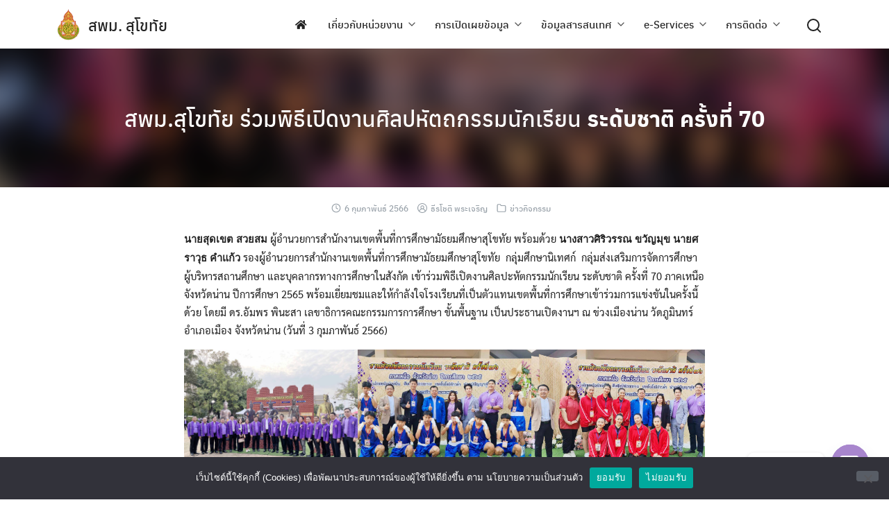

--- FILE ---
content_type: text/html; charset=UTF-8
request_url: https://www.sesaoskt.go.th/activities-news/11255/
body_size: 24446
content:
<!DOCTYPE html>
<html lang="th">

<head>
    <meta charset="UTF-8">
    <meta name="viewport" content="width=device-width, initial-scale=1">
    <link rel="profile" href="http://gmpg.org/xfn/11">
    <title>สพม.สุโขทัย ร่วมพิธีเปิดงานศิลปหัตถกรรมนักเรียน ระดับชาติ ครั้งที่ 70 &#8211; สพม. สุโขทัย</title>
<meta name='robots' content='max-image-preview:large' />
<link rel="alternate" type="application/rss+xml" title="สพม. สุโขทัย &raquo; ฟีด" href="https://www.sesaoskt.go.th/feed/" />
<link rel="alternate" type="application/rss+xml" title="สพม. สุโขทัย &raquo; ฟีดความเห็น" href="https://www.sesaoskt.go.th/comments/feed/" />
<link rel="alternate" type="application/rss+xml" title="สพม. สุโขทัย &raquo; สพม.สุโขทัย ร่วมพิธีเปิดงานศิลปหัตถกรรมนักเรียน ระดับชาติ ครั้งที่ 70 ฟีดความเห็น" href="https://www.sesaoskt.go.th/activities-news/11255/feed/" />
<link rel="alternate" title="oEmbed (JSON)" type="application/json+oembed" href="https://www.sesaoskt.go.th/wp-json/oembed/1.0/embed?url=https%3A%2F%2Fwww.sesaoskt.go.th%2Factivities-news%2F11255%2F" />
<link rel="alternate" title="oEmbed (XML)" type="text/xml+oembed" href="https://www.sesaoskt.go.th/wp-json/oembed/1.0/embed?url=https%3A%2F%2Fwww.sesaoskt.go.th%2Factivities-news%2F11255%2F&#038;format=xml" />
<style id='wp-img-auto-sizes-contain-inline-css' type='text/css'>
img:is([sizes=auto i],[sizes^="auto," i]){contain-intrinsic-size:3000px 1500px}
/*# sourceURL=wp-img-auto-sizes-contain-inline-css */
</style>
<link rel='stylesheet' id='dashicons-css' href='https://www.sesaoskt.go.th/wp-includes/css/dashicons.min.css?ver=6.9' type='text/css' media='all' />
<link rel='stylesheet' id='post-views-counter-frontend-css' href='https://www.sesaoskt.go.th/wp-content/plugins/post-views-counter/css/frontend.css?ver=1.7.0' type='text/css' media='all' />
<style id='wp-emoji-styles-inline-css' type='text/css'>

	img.wp-smiley, img.emoji {
		display: inline !important;
		border: none !important;
		box-shadow: none !important;
		height: 1em !important;
		width: 1em !important;
		margin: 0 0.07em !important;
		vertical-align: -0.1em !important;
		background: none !important;
		padding: 0 !important;
	}
/*# sourceURL=wp-emoji-styles-inline-css */
</style>
<style id='wp-block-library-inline-css' type='text/css'>
:root{--wp-block-synced-color:#7a00df;--wp-block-synced-color--rgb:122,0,223;--wp-bound-block-color:var(--wp-block-synced-color);--wp-editor-canvas-background:#ddd;--wp-admin-theme-color:#007cba;--wp-admin-theme-color--rgb:0,124,186;--wp-admin-theme-color-darker-10:#006ba1;--wp-admin-theme-color-darker-10--rgb:0,107,160.5;--wp-admin-theme-color-darker-20:#005a87;--wp-admin-theme-color-darker-20--rgb:0,90,135;--wp-admin-border-width-focus:2px}@media (min-resolution:192dpi){:root{--wp-admin-border-width-focus:1.5px}}.wp-element-button{cursor:pointer}:root .has-very-light-gray-background-color{background-color:#eee}:root .has-very-dark-gray-background-color{background-color:#313131}:root .has-very-light-gray-color{color:#eee}:root .has-very-dark-gray-color{color:#313131}:root .has-vivid-green-cyan-to-vivid-cyan-blue-gradient-background{background:linear-gradient(135deg,#00d084,#0693e3)}:root .has-purple-crush-gradient-background{background:linear-gradient(135deg,#34e2e4,#4721fb 50%,#ab1dfe)}:root .has-hazy-dawn-gradient-background{background:linear-gradient(135deg,#faaca8,#dad0ec)}:root .has-subdued-olive-gradient-background{background:linear-gradient(135deg,#fafae1,#67a671)}:root .has-atomic-cream-gradient-background{background:linear-gradient(135deg,#fdd79a,#004a59)}:root .has-nightshade-gradient-background{background:linear-gradient(135deg,#330968,#31cdcf)}:root .has-midnight-gradient-background{background:linear-gradient(135deg,#020381,#2874fc)}:root{--wp--preset--font-size--normal:16px;--wp--preset--font-size--huge:42px}.has-regular-font-size{font-size:1em}.has-larger-font-size{font-size:2.625em}.has-normal-font-size{font-size:var(--wp--preset--font-size--normal)}.has-huge-font-size{font-size:var(--wp--preset--font-size--huge)}.has-text-align-center{text-align:center}.has-text-align-left{text-align:left}.has-text-align-right{text-align:right}.has-fit-text{white-space:nowrap!important}#end-resizable-editor-section{display:none}.aligncenter{clear:both}.items-justified-left{justify-content:flex-start}.items-justified-center{justify-content:center}.items-justified-right{justify-content:flex-end}.items-justified-space-between{justify-content:space-between}.screen-reader-text{border:0;clip-path:inset(50%);height:1px;margin:-1px;overflow:hidden;padding:0;position:absolute;width:1px;word-wrap:normal!important}.screen-reader-text:focus{background-color:#ddd;clip-path:none;color:#444;display:block;font-size:1em;height:auto;left:5px;line-height:normal;padding:15px 23px 14px;text-decoration:none;top:5px;width:auto;z-index:100000}html :where(.has-border-color){border-style:solid}html :where([style*=border-top-color]){border-top-style:solid}html :where([style*=border-right-color]){border-right-style:solid}html :where([style*=border-bottom-color]){border-bottom-style:solid}html :where([style*=border-left-color]){border-left-style:solid}html :where([style*=border-width]){border-style:solid}html :where([style*=border-top-width]){border-top-style:solid}html :where([style*=border-right-width]){border-right-style:solid}html :where([style*=border-bottom-width]){border-bottom-style:solid}html :where([style*=border-left-width]){border-left-style:solid}html :where(img[class*=wp-image-]){height:auto;max-width:100%}:where(figure){margin:0 0 1em}html :where(.is-position-sticky){--wp-admin--admin-bar--position-offset:var(--wp-admin--admin-bar--height,0px)}@media screen and (max-width:600px){html :where(.is-position-sticky){--wp-admin--admin-bar--position-offset:0px}}

/*# sourceURL=wp-block-library-inline-css */
</style><style id='wp-block-gallery-inline-css' type='text/css'>
.blocks-gallery-grid:not(.has-nested-images),.wp-block-gallery:not(.has-nested-images){display:flex;flex-wrap:wrap;list-style-type:none;margin:0;padding:0}.blocks-gallery-grid:not(.has-nested-images) .blocks-gallery-image,.blocks-gallery-grid:not(.has-nested-images) .blocks-gallery-item,.wp-block-gallery:not(.has-nested-images) .blocks-gallery-image,.wp-block-gallery:not(.has-nested-images) .blocks-gallery-item{display:flex;flex-direction:column;flex-grow:1;justify-content:center;margin:0 1em 1em 0;position:relative;width:calc(50% - 1em)}.blocks-gallery-grid:not(.has-nested-images) .blocks-gallery-image:nth-of-type(2n),.blocks-gallery-grid:not(.has-nested-images) .blocks-gallery-item:nth-of-type(2n),.wp-block-gallery:not(.has-nested-images) .blocks-gallery-image:nth-of-type(2n),.wp-block-gallery:not(.has-nested-images) .blocks-gallery-item:nth-of-type(2n){margin-right:0}.blocks-gallery-grid:not(.has-nested-images) .blocks-gallery-image figure,.blocks-gallery-grid:not(.has-nested-images) .blocks-gallery-item figure,.wp-block-gallery:not(.has-nested-images) .blocks-gallery-image figure,.wp-block-gallery:not(.has-nested-images) .blocks-gallery-item figure{align-items:flex-end;display:flex;height:100%;justify-content:flex-start;margin:0}.blocks-gallery-grid:not(.has-nested-images) .blocks-gallery-image img,.blocks-gallery-grid:not(.has-nested-images) .blocks-gallery-item img,.wp-block-gallery:not(.has-nested-images) .blocks-gallery-image img,.wp-block-gallery:not(.has-nested-images) .blocks-gallery-item img{display:block;height:auto;max-width:100%;width:auto}.blocks-gallery-grid:not(.has-nested-images) .blocks-gallery-image figcaption,.blocks-gallery-grid:not(.has-nested-images) .blocks-gallery-item figcaption,.wp-block-gallery:not(.has-nested-images) .blocks-gallery-image figcaption,.wp-block-gallery:not(.has-nested-images) .blocks-gallery-item figcaption{background:linear-gradient(0deg,#000000b3,#0000004d 70%,#0000);bottom:0;box-sizing:border-box;color:#fff;font-size:.8em;margin:0;max-height:100%;overflow:auto;padding:3em .77em .7em;position:absolute;text-align:center;width:100%;z-index:2}.blocks-gallery-grid:not(.has-nested-images) .blocks-gallery-image figcaption img,.blocks-gallery-grid:not(.has-nested-images) .blocks-gallery-item figcaption img,.wp-block-gallery:not(.has-nested-images) .blocks-gallery-image figcaption img,.wp-block-gallery:not(.has-nested-images) .blocks-gallery-item figcaption img{display:inline}.blocks-gallery-grid:not(.has-nested-images) figcaption,.wp-block-gallery:not(.has-nested-images) figcaption{flex-grow:1}.blocks-gallery-grid:not(.has-nested-images).is-cropped .blocks-gallery-image a,.blocks-gallery-grid:not(.has-nested-images).is-cropped .blocks-gallery-image img,.blocks-gallery-grid:not(.has-nested-images).is-cropped .blocks-gallery-item a,.blocks-gallery-grid:not(.has-nested-images).is-cropped .blocks-gallery-item img,.wp-block-gallery:not(.has-nested-images).is-cropped .blocks-gallery-image a,.wp-block-gallery:not(.has-nested-images).is-cropped .blocks-gallery-image img,.wp-block-gallery:not(.has-nested-images).is-cropped .blocks-gallery-item a,.wp-block-gallery:not(.has-nested-images).is-cropped .blocks-gallery-item img{flex:1;height:100%;object-fit:cover;width:100%}.blocks-gallery-grid:not(.has-nested-images).columns-1 .blocks-gallery-image,.blocks-gallery-grid:not(.has-nested-images).columns-1 .blocks-gallery-item,.wp-block-gallery:not(.has-nested-images).columns-1 .blocks-gallery-image,.wp-block-gallery:not(.has-nested-images).columns-1 .blocks-gallery-item{margin-right:0;width:100%}@media (min-width:600px){.blocks-gallery-grid:not(.has-nested-images).columns-3 .blocks-gallery-image,.blocks-gallery-grid:not(.has-nested-images).columns-3 .blocks-gallery-item,.wp-block-gallery:not(.has-nested-images).columns-3 .blocks-gallery-image,.wp-block-gallery:not(.has-nested-images).columns-3 .blocks-gallery-item{margin-right:1em;width:calc(33.33333% - .66667em)}.blocks-gallery-grid:not(.has-nested-images).columns-4 .blocks-gallery-image,.blocks-gallery-grid:not(.has-nested-images).columns-4 .blocks-gallery-item,.wp-block-gallery:not(.has-nested-images).columns-4 .blocks-gallery-image,.wp-block-gallery:not(.has-nested-images).columns-4 .blocks-gallery-item{margin-right:1em;width:calc(25% - .75em)}.blocks-gallery-grid:not(.has-nested-images).columns-5 .blocks-gallery-image,.blocks-gallery-grid:not(.has-nested-images).columns-5 .blocks-gallery-item,.wp-block-gallery:not(.has-nested-images).columns-5 .blocks-gallery-image,.wp-block-gallery:not(.has-nested-images).columns-5 .blocks-gallery-item{margin-right:1em;width:calc(20% - .8em)}.blocks-gallery-grid:not(.has-nested-images).columns-6 .blocks-gallery-image,.blocks-gallery-grid:not(.has-nested-images).columns-6 .blocks-gallery-item,.wp-block-gallery:not(.has-nested-images).columns-6 .blocks-gallery-image,.wp-block-gallery:not(.has-nested-images).columns-6 .blocks-gallery-item{margin-right:1em;width:calc(16.66667% - .83333em)}.blocks-gallery-grid:not(.has-nested-images).columns-7 .blocks-gallery-image,.blocks-gallery-grid:not(.has-nested-images).columns-7 .blocks-gallery-item,.wp-block-gallery:not(.has-nested-images).columns-7 .blocks-gallery-image,.wp-block-gallery:not(.has-nested-images).columns-7 .blocks-gallery-item{margin-right:1em;width:calc(14.28571% - .85714em)}.blocks-gallery-grid:not(.has-nested-images).columns-8 .blocks-gallery-image,.blocks-gallery-grid:not(.has-nested-images).columns-8 .blocks-gallery-item,.wp-block-gallery:not(.has-nested-images).columns-8 .blocks-gallery-image,.wp-block-gallery:not(.has-nested-images).columns-8 .blocks-gallery-item{margin-right:1em;width:calc(12.5% - .875em)}.blocks-gallery-grid:not(.has-nested-images).columns-1 .blocks-gallery-image:nth-of-type(1n),.blocks-gallery-grid:not(.has-nested-images).columns-1 .blocks-gallery-item:nth-of-type(1n),.blocks-gallery-grid:not(.has-nested-images).columns-2 .blocks-gallery-image:nth-of-type(2n),.blocks-gallery-grid:not(.has-nested-images).columns-2 .blocks-gallery-item:nth-of-type(2n),.blocks-gallery-grid:not(.has-nested-images).columns-3 .blocks-gallery-image:nth-of-type(3n),.blocks-gallery-grid:not(.has-nested-images).columns-3 .blocks-gallery-item:nth-of-type(3n),.blocks-gallery-grid:not(.has-nested-images).columns-4 .blocks-gallery-image:nth-of-type(4n),.blocks-gallery-grid:not(.has-nested-images).columns-4 .blocks-gallery-item:nth-of-type(4n),.blocks-gallery-grid:not(.has-nested-images).columns-5 .blocks-gallery-image:nth-of-type(5n),.blocks-gallery-grid:not(.has-nested-images).columns-5 .blocks-gallery-item:nth-of-type(5n),.blocks-gallery-grid:not(.has-nested-images).columns-6 .blocks-gallery-image:nth-of-type(6n),.blocks-gallery-grid:not(.has-nested-images).columns-6 .blocks-gallery-item:nth-of-type(6n),.blocks-gallery-grid:not(.has-nested-images).columns-7 .blocks-gallery-image:nth-of-type(7n),.blocks-gallery-grid:not(.has-nested-images).columns-7 .blocks-gallery-item:nth-of-type(7n),.blocks-gallery-grid:not(.has-nested-images).columns-8 .blocks-gallery-image:nth-of-type(8n),.blocks-gallery-grid:not(.has-nested-images).columns-8 .blocks-gallery-item:nth-of-type(8n),.wp-block-gallery:not(.has-nested-images).columns-1 .blocks-gallery-image:nth-of-type(1n),.wp-block-gallery:not(.has-nested-images).columns-1 .blocks-gallery-item:nth-of-type(1n),.wp-block-gallery:not(.has-nested-images).columns-2 .blocks-gallery-image:nth-of-type(2n),.wp-block-gallery:not(.has-nested-images).columns-2 .blocks-gallery-item:nth-of-type(2n),.wp-block-gallery:not(.has-nested-images).columns-3 .blocks-gallery-image:nth-of-type(3n),.wp-block-gallery:not(.has-nested-images).columns-3 .blocks-gallery-item:nth-of-type(3n),.wp-block-gallery:not(.has-nested-images).columns-4 .blocks-gallery-image:nth-of-type(4n),.wp-block-gallery:not(.has-nested-images).columns-4 .blocks-gallery-item:nth-of-type(4n),.wp-block-gallery:not(.has-nested-images).columns-5 .blocks-gallery-image:nth-of-type(5n),.wp-block-gallery:not(.has-nested-images).columns-5 .blocks-gallery-item:nth-of-type(5n),.wp-block-gallery:not(.has-nested-images).columns-6 .blocks-gallery-image:nth-of-type(6n),.wp-block-gallery:not(.has-nested-images).columns-6 .blocks-gallery-item:nth-of-type(6n),.wp-block-gallery:not(.has-nested-images).columns-7 .blocks-gallery-image:nth-of-type(7n),.wp-block-gallery:not(.has-nested-images).columns-7 .blocks-gallery-item:nth-of-type(7n),.wp-block-gallery:not(.has-nested-images).columns-8 .blocks-gallery-image:nth-of-type(8n),.wp-block-gallery:not(.has-nested-images).columns-8 .blocks-gallery-item:nth-of-type(8n){margin-right:0}}.blocks-gallery-grid:not(.has-nested-images) .blocks-gallery-image:last-child,.blocks-gallery-grid:not(.has-nested-images) .blocks-gallery-item:last-child,.wp-block-gallery:not(.has-nested-images) .blocks-gallery-image:last-child,.wp-block-gallery:not(.has-nested-images) .blocks-gallery-item:last-child{margin-right:0}.blocks-gallery-grid:not(.has-nested-images).alignleft,.blocks-gallery-grid:not(.has-nested-images).alignright,.wp-block-gallery:not(.has-nested-images).alignleft,.wp-block-gallery:not(.has-nested-images).alignright{max-width:420px;width:100%}.blocks-gallery-grid:not(.has-nested-images).aligncenter .blocks-gallery-item figure,.wp-block-gallery:not(.has-nested-images).aligncenter .blocks-gallery-item figure{justify-content:center}.wp-block-gallery:not(.is-cropped) .blocks-gallery-item{align-self:flex-start}figure.wp-block-gallery.has-nested-images{align-items:normal}.wp-block-gallery.has-nested-images figure.wp-block-image:not(#individual-image){margin:0;width:calc(50% - var(--wp--style--unstable-gallery-gap, 16px)/2)}.wp-block-gallery.has-nested-images figure.wp-block-image{box-sizing:border-box;display:flex;flex-direction:column;flex-grow:1;justify-content:center;max-width:100%;position:relative}.wp-block-gallery.has-nested-images figure.wp-block-image>a,.wp-block-gallery.has-nested-images figure.wp-block-image>div{flex-direction:column;flex-grow:1;margin:0}.wp-block-gallery.has-nested-images figure.wp-block-image img{display:block;height:auto;max-width:100%!important;width:auto}.wp-block-gallery.has-nested-images figure.wp-block-image figcaption,.wp-block-gallery.has-nested-images figure.wp-block-image:has(figcaption):before{bottom:0;left:0;max-height:100%;position:absolute;right:0}.wp-block-gallery.has-nested-images figure.wp-block-image:has(figcaption):before{backdrop-filter:blur(3px);content:"";height:100%;-webkit-mask-image:linear-gradient(0deg,#000 20%,#0000);mask-image:linear-gradient(0deg,#000 20%,#0000);max-height:40%;pointer-events:none}.wp-block-gallery.has-nested-images figure.wp-block-image figcaption{box-sizing:border-box;color:#fff;font-size:13px;margin:0;overflow:auto;padding:1em;text-align:center;text-shadow:0 0 1.5px #000}.wp-block-gallery.has-nested-images figure.wp-block-image figcaption::-webkit-scrollbar{height:12px;width:12px}.wp-block-gallery.has-nested-images figure.wp-block-image figcaption::-webkit-scrollbar-track{background-color:initial}.wp-block-gallery.has-nested-images figure.wp-block-image figcaption::-webkit-scrollbar-thumb{background-clip:padding-box;background-color:initial;border:3px solid #0000;border-radius:8px}.wp-block-gallery.has-nested-images figure.wp-block-image figcaption:focus-within::-webkit-scrollbar-thumb,.wp-block-gallery.has-nested-images figure.wp-block-image figcaption:focus::-webkit-scrollbar-thumb,.wp-block-gallery.has-nested-images figure.wp-block-image figcaption:hover::-webkit-scrollbar-thumb{background-color:#fffc}.wp-block-gallery.has-nested-images figure.wp-block-image figcaption{scrollbar-color:#0000 #0000;scrollbar-gutter:stable both-edges;scrollbar-width:thin}.wp-block-gallery.has-nested-images figure.wp-block-image figcaption:focus,.wp-block-gallery.has-nested-images figure.wp-block-image figcaption:focus-within,.wp-block-gallery.has-nested-images figure.wp-block-image figcaption:hover{scrollbar-color:#fffc #0000}.wp-block-gallery.has-nested-images figure.wp-block-image figcaption{will-change:transform}@media (hover:none){.wp-block-gallery.has-nested-images figure.wp-block-image figcaption{scrollbar-color:#fffc #0000}}.wp-block-gallery.has-nested-images figure.wp-block-image figcaption{background:linear-gradient(0deg,#0006,#0000)}.wp-block-gallery.has-nested-images figure.wp-block-image figcaption img{display:inline}.wp-block-gallery.has-nested-images figure.wp-block-image figcaption a{color:inherit}.wp-block-gallery.has-nested-images figure.wp-block-image.has-custom-border img{box-sizing:border-box}.wp-block-gallery.has-nested-images figure.wp-block-image.has-custom-border>a,.wp-block-gallery.has-nested-images figure.wp-block-image.has-custom-border>div,.wp-block-gallery.has-nested-images figure.wp-block-image.is-style-rounded>a,.wp-block-gallery.has-nested-images figure.wp-block-image.is-style-rounded>div{flex:1 1 auto}.wp-block-gallery.has-nested-images figure.wp-block-image.has-custom-border figcaption,.wp-block-gallery.has-nested-images figure.wp-block-image.is-style-rounded figcaption{background:none;color:inherit;flex:initial;margin:0;padding:10px 10px 9px;position:relative;text-shadow:none}.wp-block-gallery.has-nested-images figure.wp-block-image.has-custom-border:before,.wp-block-gallery.has-nested-images figure.wp-block-image.is-style-rounded:before{content:none}.wp-block-gallery.has-nested-images figcaption{flex-basis:100%;flex-grow:1;text-align:center}.wp-block-gallery.has-nested-images:not(.is-cropped) figure.wp-block-image:not(#individual-image){margin-bottom:auto;margin-top:0}.wp-block-gallery.has-nested-images.is-cropped figure.wp-block-image:not(#individual-image){align-self:inherit}.wp-block-gallery.has-nested-images.is-cropped figure.wp-block-image:not(#individual-image)>a,.wp-block-gallery.has-nested-images.is-cropped figure.wp-block-image:not(#individual-image)>div:not(.components-drop-zone){display:flex}.wp-block-gallery.has-nested-images.is-cropped figure.wp-block-image:not(#individual-image) a,.wp-block-gallery.has-nested-images.is-cropped figure.wp-block-image:not(#individual-image) img{flex:1 0 0%;height:100%;object-fit:cover;width:100%}.wp-block-gallery.has-nested-images.columns-1 figure.wp-block-image:not(#individual-image){width:100%}@media (min-width:600px){.wp-block-gallery.has-nested-images.columns-3 figure.wp-block-image:not(#individual-image){width:calc(33.33333% - var(--wp--style--unstable-gallery-gap, 16px)*.66667)}.wp-block-gallery.has-nested-images.columns-4 figure.wp-block-image:not(#individual-image){width:calc(25% - var(--wp--style--unstable-gallery-gap, 16px)*.75)}.wp-block-gallery.has-nested-images.columns-5 figure.wp-block-image:not(#individual-image){width:calc(20% - var(--wp--style--unstable-gallery-gap, 16px)*.8)}.wp-block-gallery.has-nested-images.columns-6 figure.wp-block-image:not(#individual-image){width:calc(16.66667% - var(--wp--style--unstable-gallery-gap, 16px)*.83333)}.wp-block-gallery.has-nested-images.columns-7 figure.wp-block-image:not(#individual-image){width:calc(14.28571% - var(--wp--style--unstable-gallery-gap, 16px)*.85714)}.wp-block-gallery.has-nested-images.columns-8 figure.wp-block-image:not(#individual-image){width:calc(12.5% - var(--wp--style--unstable-gallery-gap, 16px)*.875)}.wp-block-gallery.has-nested-images.columns-default figure.wp-block-image:not(#individual-image){width:calc(33.33% - var(--wp--style--unstable-gallery-gap, 16px)*.66667)}.wp-block-gallery.has-nested-images.columns-default figure.wp-block-image:not(#individual-image):first-child:nth-last-child(2),.wp-block-gallery.has-nested-images.columns-default figure.wp-block-image:not(#individual-image):first-child:nth-last-child(2)~figure.wp-block-image:not(#individual-image){width:calc(50% - var(--wp--style--unstable-gallery-gap, 16px)*.5)}.wp-block-gallery.has-nested-images.columns-default figure.wp-block-image:not(#individual-image):first-child:last-child{width:100%}}.wp-block-gallery.has-nested-images.alignleft,.wp-block-gallery.has-nested-images.alignright{max-width:420px;width:100%}.wp-block-gallery.has-nested-images.aligncenter{justify-content:center}
/*# sourceURL=https://www.sesaoskt.go.th/wp-includes/blocks/gallery/style.min.css */
</style>
<style id='wp-block-image-inline-css' type='text/css'>
.wp-block-image>a,.wp-block-image>figure>a{display:inline-block}.wp-block-image img{box-sizing:border-box;height:auto;max-width:100%;vertical-align:bottom}@media not (prefers-reduced-motion){.wp-block-image img.hide{visibility:hidden}.wp-block-image img.show{animation:show-content-image .4s}}.wp-block-image[style*=border-radius] img,.wp-block-image[style*=border-radius]>a{border-radius:inherit}.wp-block-image.has-custom-border img{box-sizing:border-box}.wp-block-image.aligncenter{text-align:center}.wp-block-image.alignfull>a,.wp-block-image.alignwide>a{width:100%}.wp-block-image.alignfull img,.wp-block-image.alignwide img{height:auto;width:100%}.wp-block-image .aligncenter,.wp-block-image .alignleft,.wp-block-image .alignright,.wp-block-image.aligncenter,.wp-block-image.alignleft,.wp-block-image.alignright{display:table}.wp-block-image .aligncenter>figcaption,.wp-block-image .alignleft>figcaption,.wp-block-image .alignright>figcaption,.wp-block-image.aligncenter>figcaption,.wp-block-image.alignleft>figcaption,.wp-block-image.alignright>figcaption{caption-side:bottom;display:table-caption}.wp-block-image .alignleft{float:left;margin:.5em 1em .5em 0}.wp-block-image .alignright{float:right;margin:.5em 0 .5em 1em}.wp-block-image .aligncenter{margin-left:auto;margin-right:auto}.wp-block-image :where(figcaption){margin-bottom:1em;margin-top:.5em}.wp-block-image.is-style-circle-mask img{border-radius:9999px}@supports ((-webkit-mask-image:none) or (mask-image:none)) or (-webkit-mask-image:none){.wp-block-image.is-style-circle-mask img{border-radius:0;-webkit-mask-image:url('data:image/svg+xml;utf8,<svg viewBox="0 0 100 100" xmlns="http://www.w3.org/2000/svg"><circle cx="50" cy="50" r="50"/></svg>');mask-image:url('data:image/svg+xml;utf8,<svg viewBox="0 0 100 100" xmlns="http://www.w3.org/2000/svg"><circle cx="50" cy="50" r="50"/></svg>');mask-mode:alpha;-webkit-mask-position:center;mask-position:center;-webkit-mask-repeat:no-repeat;mask-repeat:no-repeat;-webkit-mask-size:contain;mask-size:contain}}:root :where(.wp-block-image.is-style-rounded img,.wp-block-image .is-style-rounded img){border-radius:9999px}.wp-block-image figure{margin:0}.wp-lightbox-container{display:flex;flex-direction:column;position:relative}.wp-lightbox-container img{cursor:zoom-in}.wp-lightbox-container img:hover+button{opacity:1}.wp-lightbox-container button{align-items:center;backdrop-filter:blur(16px) saturate(180%);background-color:#5a5a5a40;border:none;border-radius:4px;cursor:zoom-in;display:flex;height:20px;justify-content:center;opacity:0;padding:0;position:absolute;right:16px;text-align:center;top:16px;width:20px;z-index:100}@media not (prefers-reduced-motion){.wp-lightbox-container button{transition:opacity .2s ease}}.wp-lightbox-container button:focus-visible{outline:3px auto #5a5a5a40;outline:3px auto -webkit-focus-ring-color;outline-offset:3px}.wp-lightbox-container button:hover{cursor:pointer;opacity:1}.wp-lightbox-container button:focus{opacity:1}.wp-lightbox-container button:focus,.wp-lightbox-container button:hover,.wp-lightbox-container button:not(:hover):not(:active):not(.has-background){background-color:#5a5a5a40;border:none}.wp-lightbox-overlay{box-sizing:border-box;cursor:zoom-out;height:100vh;left:0;overflow:hidden;position:fixed;top:0;visibility:hidden;width:100%;z-index:100000}.wp-lightbox-overlay .close-button{align-items:center;cursor:pointer;display:flex;justify-content:center;min-height:40px;min-width:40px;padding:0;position:absolute;right:calc(env(safe-area-inset-right) + 16px);top:calc(env(safe-area-inset-top) + 16px);z-index:5000000}.wp-lightbox-overlay .close-button:focus,.wp-lightbox-overlay .close-button:hover,.wp-lightbox-overlay .close-button:not(:hover):not(:active):not(.has-background){background:none;border:none}.wp-lightbox-overlay .lightbox-image-container{height:var(--wp--lightbox-container-height);left:50%;overflow:hidden;position:absolute;top:50%;transform:translate(-50%,-50%);transform-origin:top left;width:var(--wp--lightbox-container-width);z-index:9999999999}.wp-lightbox-overlay .wp-block-image{align-items:center;box-sizing:border-box;display:flex;height:100%;justify-content:center;margin:0;position:relative;transform-origin:0 0;width:100%;z-index:3000000}.wp-lightbox-overlay .wp-block-image img{height:var(--wp--lightbox-image-height);min-height:var(--wp--lightbox-image-height);min-width:var(--wp--lightbox-image-width);width:var(--wp--lightbox-image-width)}.wp-lightbox-overlay .wp-block-image figcaption{display:none}.wp-lightbox-overlay button{background:none;border:none}.wp-lightbox-overlay .scrim{background-color:#fff;height:100%;opacity:.9;position:absolute;width:100%;z-index:2000000}.wp-lightbox-overlay.active{visibility:visible}@media not (prefers-reduced-motion){.wp-lightbox-overlay.active{animation:turn-on-visibility .25s both}.wp-lightbox-overlay.active img{animation:turn-on-visibility .35s both}.wp-lightbox-overlay.show-closing-animation:not(.active){animation:turn-off-visibility .35s both}.wp-lightbox-overlay.show-closing-animation:not(.active) img{animation:turn-off-visibility .25s both}.wp-lightbox-overlay.zoom.active{animation:none;opacity:1;visibility:visible}.wp-lightbox-overlay.zoom.active .lightbox-image-container{animation:lightbox-zoom-in .4s}.wp-lightbox-overlay.zoom.active .lightbox-image-container img{animation:none}.wp-lightbox-overlay.zoom.active .scrim{animation:turn-on-visibility .4s forwards}.wp-lightbox-overlay.zoom.show-closing-animation:not(.active){animation:none}.wp-lightbox-overlay.zoom.show-closing-animation:not(.active) .lightbox-image-container{animation:lightbox-zoom-out .4s}.wp-lightbox-overlay.zoom.show-closing-animation:not(.active) .lightbox-image-container img{animation:none}.wp-lightbox-overlay.zoom.show-closing-animation:not(.active) .scrim{animation:turn-off-visibility .4s forwards}}@keyframes show-content-image{0%{visibility:hidden}99%{visibility:hidden}to{visibility:visible}}@keyframes turn-on-visibility{0%{opacity:0}to{opacity:1}}@keyframes turn-off-visibility{0%{opacity:1;visibility:visible}99%{opacity:0;visibility:visible}to{opacity:0;visibility:hidden}}@keyframes lightbox-zoom-in{0%{transform:translate(calc((-100vw + var(--wp--lightbox-scrollbar-width))/2 + var(--wp--lightbox-initial-left-position)),calc(-50vh + var(--wp--lightbox-initial-top-position))) scale(var(--wp--lightbox-scale))}to{transform:translate(-50%,-50%) scale(1)}}@keyframes lightbox-zoom-out{0%{transform:translate(-50%,-50%) scale(1);visibility:visible}99%{visibility:visible}to{transform:translate(calc((-100vw + var(--wp--lightbox-scrollbar-width))/2 + var(--wp--lightbox-initial-left-position)),calc(-50vh + var(--wp--lightbox-initial-top-position))) scale(var(--wp--lightbox-scale));visibility:hidden}}
/*# sourceURL=https://www.sesaoskt.go.th/wp-includes/blocks/image/style.min.css */
</style>
<style id='wp-block-columns-inline-css' type='text/css'>
.wp-block-columns{box-sizing:border-box;display:flex;flex-wrap:wrap!important}@media (min-width:782px){.wp-block-columns{flex-wrap:nowrap!important}}.wp-block-columns{align-items:normal!important}.wp-block-columns.are-vertically-aligned-top{align-items:flex-start}.wp-block-columns.are-vertically-aligned-center{align-items:center}.wp-block-columns.are-vertically-aligned-bottom{align-items:flex-end}@media (max-width:781px){.wp-block-columns:not(.is-not-stacked-on-mobile)>.wp-block-column{flex-basis:100%!important}}@media (min-width:782px){.wp-block-columns:not(.is-not-stacked-on-mobile)>.wp-block-column{flex-basis:0;flex-grow:1}.wp-block-columns:not(.is-not-stacked-on-mobile)>.wp-block-column[style*=flex-basis]{flex-grow:0}}.wp-block-columns.is-not-stacked-on-mobile{flex-wrap:nowrap!important}.wp-block-columns.is-not-stacked-on-mobile>.wp-block-column{flex-basis:0;flex-grow:1}.wp-block-columns.is-not-stacked-on-mobile>.wp-block-column[style*=flex-basis]{flex-grow:0}:where(.wp-block-columns){margin-bottom:1.75em}:where(.wp-block-columns.has-background){padding:1.25em 2.375em}.wp-block-column{flex-grow:1;min-width:0;overflow-wrap:break-word;word-break:break-word}.wp-block-column.is-vertically-aligned-top{align-self:flex-start}.wp-block-column.is-vertically-aligned-center{align-self:center}.wp-block-column.is-vertically-aligned-bottom{align-self:flex-end}.wp-block-column.is-vertically-aligned-stretch{align-self:stretch}.wp-block-column.is-vertically-aligned-bottom,.wp-block-column.is-vertically-aligned-center,.wp-block-column.is-vertically-aligned-top{width:100%}
/*# sourceURL=https://www.sesaoskt.go.th/wp-includes/blocks/columns/style.min.css */
</style>
<style id='wp-block-paragraph-inline-css' type='text/css'>
.is-small-text{font-size:.875em}.is-regular-text{font-size:1em}.is-large-text{font-size:2.25em}.is-larger-text{font-size:3em}.has-drop-cap:not(:focus):first-letter{float:left;font-size:8.4em;font-style:normal;font-weight:100;line-height:.68;margin:.05em .1em 0 0;text-transform:uppercase}body.rtl .has-drop-cap:not(:focus):first-letter{float:none;margin-left:.1em}p.has-drop-cap.has-background{overflow:hidden}:root :where(p.has-background){padding:1.25em 2.375em}:where(p.has-text-color:not(.has-link-color)) a{color:inherit}p.has-text-align-left[style*="writing-mode:vertical-lr"],p.has-text-align-right[style*="writing-mode:vertical-rl"]{rotate:180deg}
/*# sourceURL=https://www.sesaoskt.go.th/wp-includes/blocks/paragraph/style.min.css */
</style>
<link rel='stylesheet' id='kadence-blocks-column-css' href='https://www.sesaoskt.go.th/wp-content/plugins/kadence-blocks/dist/style-blocks-column.css?ver=3.5.29' type='text/css' media='all' />
<style id='global-styles-inline-css' type='text/css'>
:root{--wp--preset--aspect-ratio--square: 1;--wp--preset--aspect-ratio--4-3: 4/3;--wp--preset--aspect-ratio--3-4: 3/4;--wp--preset--aspect-ratio--3-2: 3/2;--wp--preset--aspect-ratio--2-3: 2/3;--wp--preset--aspect-ratio--16-9: 16/9;--wp--preset--aspect-ratio--9-16: 9/16;--wp--preset--color--black: #000000;--wp--preset--color--cyan-bluish-gray: #abb8c3;--wp--preset--color--white: #ffffff;--wp--preset--color--pale-pink: #f78da7;--wp--preset--color--vivid-red: #cf2e2e;--wp--preset--color--luminous-vivid-orange: #ff6900;--wp--preset--color--luminous-vivid-amber: #fcb900;--wp--preset--color--light-green-cyan: #7bdcb5;--wp--preset--color--vivid-green-cyan: #00d084;--wp--preset--color--pale-cyan-blue: #8ed1fc;--wp--preset--color--vivid-cyan-blue: #0693e3;--wp--preset--color--vivid-purple: #9b51e0;--wp--preset--gradient--vivid-cyan-blue-to-vivid-purple: linear-gradient(135deg,rgb(6,147,227) 0%,rgb(155,81,224) 100%);--wp--preset--gradient--light-green-cyan-to-vivid-green-cyan: linear-gradient(135deg,rgb(122,220,180) 0%,rgb(0,208,130) 100%);--wp--preset--gradient--luminous-vivid-amber-to-luminous-vivid-orange: linear-gradient(135deg,rgb(252,185,0) 0%,rgb(255,105,0) 100%);--wp--preset--gradient--luminous-vivid-orange-to-vivid-red: linear-gradient(135deg,rgb(255,105,0) 0%,rgb(207,46,46) 100%);--wp--preset--gradient--very-light-gray-to-cyan-bluish-gray: linear-gradient(135deg,rgb(238,238,238) 0%,rgb(169,184,195) 100%);--wp--preset--gradient--cool-to-warm-spectrum: linear-gradient(135deg,rgb(74,234,220) 0%,rgb(151,120,209) 20%,rgb(207,42,186) 40%,rgb(238,44,130) 60%,rgb(251,105,98) 80%,rgb(254,248,76) 100%);--wp--preset--gradient--blush-light-purple: linear-gradient(135deg,rgb(255,206,236) 0%,rgb(152,150,240) 100%);--wp--preset--gradient--blush-bordeaux: linear-gradient(135deg,rgb(254,205,165) 0%,rgb(254,45,45) 50%,rgb(107,0,62) 100%);--wp--preset--gradient--luminous-dusk: linear-gradient(135deg,rgb(255,203,112) 0%,rgb(199,81,192) 50%,rgb(65,88,208) 100%);--wp--preset--gradient--pale-ocean: linear-gradient(135deg,rgb(255,245,203) 0%,rgb(182,227,212) 50%,rgb(51,167,181) 100%);--wp--preset--gradient--electric-grass: linear-gradient(135deg,rgb(202,248,128) 0%,rgb(113,206,126) 100%);--wp--preset--gradient--midnight: linear-gradient(135deg,rgb(2,3,129) 0%,rgb(40,116,252) 100%);--wp--preset--font-size--small: 13px;--wp--preset--font-size--medium: 20px;--wp--preset--font-size--large: 36px;--wp--preset--font-size--x-large: 42px;--wp--preset--spacing--20: 0.44rem;--wp--preset--spacing--30: 0.67rem;--wp--preset--spacing--40: 1rem;--wp--preset--spacing--50: 1.5rem;--wp--preset--spacing--60: 2.25rem;--wp--preset--spacing--70: 3.38rem;--wp--preset--spacing--80: 5.06rem;--wp--preset--shadow--natural: 6px 6px 9px rgba(0, 0, 0, 0.2);--wp--preset--shadow--deep: 12px 12px 50px rgba(0, 0, 0, 0.4);--wp--preset--shadow--sharp: 6px 6px 0px rgba(0, 0, 0, 0.2);--wp--preset--shadow--outlined: 6px 6px 0px -3px rgb(255, 255, 255), 6px 6px rgb(0, 0, 0);--wp--preset--shadow--crisp: 6px 6px 0px rgb(0, 0, 0);}:where(.is-layout-flex){gap: 0.5em;}:where(.is-layout-grid){gap: 0.5em;}body .is-layout-flex{display: flex;}.is-layout-flex{flex-wrap: wrap;align-items: center;}.is-layout-flex > :is(*, div){margin: 0;}body .is-layout-grid{display: grid;}.is-layout-grid > :is(*, div){margin: 0;}:where(.wp-block-columns.is-layout-flex){gap: 2em;}:where(.wp-block-columns.is-layout-grid){gap: 2em;}:where(.wp-block-post-template.is-layout-flex){gap: 1.25em;}:where(.wp-block-post-template.is-layout-grid){gap: 1.25em;}.has-black-color{color: var(--wp--preset--color--black) !important;}.has-cyan-bluish-gray-color{color: var(--wp--preset--color--cyan-bluish-gray) !important;}.has-white-color{color: var(--wp--preset--color--white) !important;}.has-pale-pink-color{color: var(--wp--preset--color--pale-pink) !important;}.has-vivid-red-color{color: var(--wp--preset--color--vivid-red) !important;}.has-luminous-vivid-orange-color{color: var(--wp--preset--color--luminous-vivid-orange) !important;}.has-luminous-vivid-amber-color{color: var(--wp--preset--color--luminous-vivid-amber) !important;}.has-light-green-cyan-color{color: var(--wp--preset--color--light-green-cyan) !important;}.has-vivid-green-cyan-color{color: var(--wp--preset--color--vivid-green-cyan) !important;}.has-pale-cyan-blue-color{color: var(--wp--preset--color--pale-cyan-blue) !important;}.has-vivid-cyan-blue-color{color: var(--wp--preset--color--vivid-cyan-blue) !important;}.has-vivid-purple-color{color: var(--wp--preset--color--vivid-purple) !important;}.has-black-background-color{background-color: var(--wp--preset--color--black) !important;}.has-cyan-bluish-gray-background-color{background-color: var(--wp--preset--color--cyan-bluish-gray) !important;}.has-white-background-color{background-color: var(--wp--preset--color--white) !important;}.has-pale-pink-background-color{background-color: var(--wp--preset--color--pale-pink) !important;}.has-vivid-red-background-color{background-color: var(--wp--preset--color--vivid-red) !important;}.has-luminous-vivid-orange-background-color{background-color: var(--wp--preset--color--luminous-vivid-orange) !important;}.has-luminous-vivid-amber-background-color{background-color: var(--wp--preset--color--luminous-vivid-amber) !important;}.has-light-green-cyan-background-color{background-color: var(--wp--preset--color--light-green-cyan) !important;}.has-vivid-green-cyan-background-color{background-color: var(--wp--preset--color--vivid-green-cyan) !important;}.has-pale-cyan-blue-background-color{background-color: var(--wp--preset--color--pale-cyan-blue) !important;}.has-vivid-cyan-blue-background-color{background-color: var(--wp--preset--color--vivid-cyan-blue) !important;}.has-vivid-purple-background-color{background-color: var(--wp--preset--color--vivid-purple) !important;}.has-black-border-color{border-color: var(--wp--preset--color--black) !important;}.has-cyan-bluish-gray-border-color{border-color: var(--wp--preset--color--cyan-bluish-gray) !important;}.has-white-border-color{border-color: var(--wp--preset--color--white) !important;}.has-pale-pink-border-color{border-color: var(--wp--preset--color--pale-pink) !important;}.has-vivid-red-border-color{border-color: var(--wp--preset--color--vivid-red) !important;}.has-luminous-vivid-orange-border-color{border-color: var(--wp--preset--color--luminous-vivid-orange) !important;}.has-luminous-vivid-amber-border-color{border-color: var(--wp--preset--color--luminous-vivid-amber) !important;}.has-light-green-cyan-border-color{border-color: var(--wp--preset--color--light-green-cyan) !important;}.has-vivid-green-cyan-border-color{border-color: var(--wp--preset--color--vivid-green-cyan) !important;}.has-pale-cyan-blue-border-color{border-color: var(--wp--preset--color--pale-cyan-blue) !important;}.has-vivid-cyan-blue-border-color{border-color: var(--wp--preset--color--vivid-cyan-blue) !important;}.has-vivid-purple-border-color{border-color: var(--wp--preset--color--vivid-purple) !important;}.has-vivid-cyan-blue-to-vivid-purple-gradient-background{background: var(--wp--preset--gradient--vivid-cyan-blue-to-vivid-purple) !important;}.has-light-green-cyan-to-vivid-green-cyan-gradient-background{background: var(--wp--preset--gradient--light-green-cyan-to-vivid-green-cyan) !important;}.has-luminous-vivid-amber-to-luminous-vivid-orange-gradient-background{background: var(--wp--preset--gradient--luminous-vivid-amber-to-luminous-vivid-orange) !important;}.has-luminous-vivid-orange-to-vivid-red-gradient-background{background: var(--wp--preset--gradient--luminous-vivid-orange-to-vivid-red) !important;}.has-very-light-gray-to-cyan-bluish-gray-gradient-background{background: var(--wp--preset--gradient--very-light-gray-to-cyan-bluish-gray) !important;}.has-cool-to-warm-spectrum-gradient-background{background: var(--wp--preset--gradient--cool-to-warm-spectrum) !important;}.has-blush-light-purple-gradient-background{background: var(--wp--preset--gradient--blush-light-purple) !important;}.has-blush-bordeaux-gradient-background{background: var(--wp--preset--gradient--blush-bordeaux) !important;}.has-luminous-dusk-gradient-background{background: var(--wp--preset--gradient--luminous-dusk) !important;}.has-pale-ocean-gradient-background{background: var(--wp--preset--gradient--pale-ocean) !important;}.has-electric-grass-gradient-background{background: var(--wp--preset--gradient--electric-grass) !important;}.has-midnight-gradient-background{background: var(--wp--preset--gradient--midnight) !important;}.has-small-font-size{font-size: var(--wp--preset--font-size--small) !important;}.has-medium-font-size{font-size: var(--wp--preset--font-size--medium) !important;}.has-large-font-size{font-size: var(--wp--preset--font-size--large) !important;}.has-x-large-font-size{font-size: var(--wp--preset--font-size--x-large) !important;}
:where(.wp-block-columns.is-layout-flex){gap: 2em;}:where(.wp-block-columns.is-layout-grid){gap: 2em;}
/*# sourceURL=global-styles-inline-css */
</style>
<style id='core-block-supports-inline-css' type='text/css'>
.wp-block-gallery.wp-block-gallery-1{--wp--style--unstable-gallery-gap:var( --wp--style--gallery-gap-default, var( --gallery-block--gutter-size, var( --wp--style--block-gap, 0.5em ) ) );gap:var( --wp--style--gallery-gap-default, var( --gallery-block--gutter-size, var( --wp--style--block-gap, 0.5em ) ) );}.wp-block-gallery.wp-block-gallery-2{--wp--style--unstable-gallery-gap:var( --wp--style--gallery-gap-default, var( --gallery-block--gutter-size, var( --wp--style--block-gap, 0.5em ) ) );gap:var( --wp--style--gallery-gap-default, var( --gallery-block--gutter-size, var( --wp--style--block-gap, 0.5em ) ) );}.wp-container-core-columns-is-layout-9d6595d7{flex-wrap:nowrap;}
/*# sourceURL=core-block-supports-inline-css */
</style>

<style id='classic-theme-styles-inline-css' type='text/css'>
/*! This file is auto-generated */
.wp-block-button__link{color:#fff;background-color:#32373c;border-radius:9999px;box-shadow:none;text-decoration:none;padding:calc(.667em + 2px) calc(1.333em + 2px);font-size:1.125em}.wp-block-file__button{background:#32373c;color:#fff;text-decoration:none}
/*# sourceURL=/wp-includes/css/classic-themes.min.css */
</style>
<link rel='stylesheet' id='blueimp-gallery-css' href='https://www.sesaoskt.go.th/wp-content/plugins/blueimp-lightbox/css/blueimp-gallery.css?ver=1.0.0' type='text/css' media='all' />
<link rel='stylesheet' id='blueimp-gallery-indicator-css' href='https://www.sesaoskt.go.th/wp-content/plugins/blueimp-lightbox/css/blueimp-gallery-indicator.css?ver=1.0.0' type='text/css' media='all' />
<link rel='stylesheet' id='blueimp-gallery-video-css' href='https://www.sesaoskt.go.th/wp-content/plugins/blueimp-lightbox/css/blueimp-gallery-video.css?ver=1.0.0' type='text/css' media='all' />
<link rel='stylesheet' id='cookie-notice-front-css' href='https://www.sesaoskt.go.th/wp-content/plugins/cookie-notice/css/front.min.css?ver=2.5.11' type='text/css' media='all' />
<link rel='stylesheet' id='wpsm_team_b-font-awesome-front-css' href='https://www.sesaoskt.go.th/wp-content/plugins/team-builder/assets/css/font-awesome/css/font-awesome.min.css?ver=6.9' type='text/css' media='all' />
<link rel='stylesheet' id='wpsm_team_b_bootstrap-front-css' href='https://www.sesaoskt.go.th/wp-content/plugins/team-builder/assets/css/bootstrap-front.css?ver=6.9' type='text/css' media='all' />
<link rel='stylesheet' id='wpsm_team_b_team-css' href='https://www.sesaoskt.go.th/wp-content/plugins/team-builder/assets/css/team.css?ver=6.9' type='text/css' media='all' />
<link rel='stylesheet' id='wpsm_team_b_owl_carousel_min_css-css' href='https://www.sesaoskt.go.th/wp-content/plugins/team-builder/assets/css/owl.carousel.min.css?ver=6.9' type='text/css' media='all' />
<link rel='stylesheet' id='s-mobile-css' href='https://www.sesaoskt.go.th/wp-content/themes/plant/css/mobile.css?ver=2.2.2' type='text/css' media='all' />
<link rel='stylesheet' id='s-desktop-css' href='https://www.sesaoskt.go.th/wp-content/themes/plant/css/desktop.css?ver=2.2.2' type='text/css' media='(min-width: 992px)' />
<link rel='stylesheet' id='s-fa-css' href='https://www.sesaoskt.go.th/wp-content/themes/plant/fonts/fontawesome/css/all.min.css?ver=5.13.0' type='text/css' media='all' />
<link rel='stylesheet' id='recent-posts-widget-with-thumbnails-public-style-css' href='https://www.sesaoskt.go.th/wp-content/plugins/recent-posts-widget-with-thumbnails/public.css?ver=7.1.1' type='text/css' media='all' />
<link rel='stylesheet' id='chaty-front-css-css' href='https://www.sesaoskt.go.th/wp-content/plugins/chaty/css/chaty-front.min.css?ver=3.5.11718867370' type='text/css' media='all' />
<link rel='stylesheet' id='tablepress-default-css' href='https://www.sesaoskt.go.th/wp-content/plugins/tablepress/css/build/default.css?ver=3.2.6' type='text/css' media='all' />
<style id='kadence-blocks-global-variables-inline-css' type='text/css'>
:root {--global-kb-font-size-sm:clamp(0.8rem, 0.73rem + 0.217vw, 0.9rem);--global-kb-font-size-md:clamp(1.1rem, 0.995rem + 0.326vw, 1.25rem);--global-kb-font-size-lg:clamp(1.75rem, 1.576rem + 0.543vw, 2rem);--global-kb-font-size-xl:clamp(2.25rem, 1.728rem + 1.63vw, 3rem);--global-kb-font-size-xxl:clamp(2.5rem, 1.456rem + 3.26vw, 4rem);--global-kb-font-size-xxxl:clamp(2.75rem, 0.489rem + 7.065vw, 6rem);}:root {--global-palette1: #3182CE;--global-palette2: #2B6CB0;--global-palette3: #1A202C;--global-palette4: #2D3748;--global-palette5: #4A5568;--global-palette6: #718096;--global-palette7: #EDF2F7;--global-palette8: #F7FAFC;--global-palette9: #ffffff;}
/*# sourceURL=kadence-blocks-global-variables-inline-css */
</style>
<script type="text/javascript" src="https://www.sesaoskt.go.th/wp-includes/js/jquery/jquery.min.js?ver=3.7.1" id="jquery-core-js"></script>
<script type="text/javascript" src="https://www.sesaoskt.go.th/wp-includes/js/jquery/jquery-migrate.min.js?ver=3.4.1" id="jquery-migrate-js"></script>
<script type="text/javascript" id="cookie-notice-front-js-before">
/* <![CDATA[ */
var cnArgs = {"ajaxUrl":"https:\/\/www.sesaoskt.go.th\/wp-admin\/admin-ajax.php","nonce":"be90054398","hideEffect":"fade","position":"bottom","onScroll":false,"onScrollOffset":100,"onClick":false,"cookieName":"cookie_notice_accepted","cookieTime":2592000,"cookieTimeRejected":2592000,"globalCookie":false,"redirection":false,"cache":false,"revokeCookies":false,"revokeCookiesOpt":"automatic"};

//# sourceURL=cookie-notice-front-js-before
/* ]]> */
</script>
<script type="text/javascript" src="https://www.sesaoskt.go.th/wp-content/plugins/cookie-notice/js/front.min.js?ver=2.5.11" id="cookie-notice-front-js"></script>
<script type="text/javascript" src="https://www.sesaoskt.go.th/wp-content/plugins/team-builder/assets/js/owl.carousel.min.js?ver=6.9" id="wpsm_team_b_owl_carousel_min_js-js"></script>
<link rel="https://api.w.org/" href="https://www.sesaoskt.go.th/wp-json/" /><link rel="alternate" title="JSON" type="application/json" href="https://www.sesaoskt.go.th/wp-json/wp/v2/posts/11255" /><link rel="EditURI" type="application/rsd+xml" title="RSD" href="https://www.sesaoskt.go.th/xmlrpc.php?rsd" />
<meta name="generator" content="WordPress 6.9" />
<link rel="canonical" href="https://www.sesaoskt.go.th/activities-news/11255/" />
<link rel='shortlink' href='https://www.sesaoskt.go.th/?p=11255' />
<style type="text/css">.recentcomments a{display:inline !important;padding:0 !important;margin:0 !important;}</style><link rel="icon" href="https://www.sesaoskt.go.th/wp-content/uploads/2021/03/cropped-obec-png-ico-1-32x32.png" sizes="32x32" />
<link rel="icon" href="https://www.sesaoskt.go.th/wp-content/uploads/2021/03/cropped-obec-png-ico-1-192x192.png" sizes="192x192" />
<link rel="apple-touch-icon" href="https://www.sesaoskt.go.th/wp-content/uploads/2021/03/cropped-obec-png-ico-1-180x180.png" />
<meta name="msapplication-TileImage" content="https://www.sesaoskt.go.th/wp-content/uploads/2021/03/cropped-obec-png-ico-1-270x270.png" />
		<style type="text/css" id="wp-custom-css">
			.site-nav-d .sub-menu {
	min-width: 250px;
}
.sub-menu {
	font-size: 11.5px;
}
.sub-menu .sub-menu {
	font-size: 11px;
}
		</style>
		<style id="kirki-inline-styles">:root{--s-accent:#0f6b4e;--s-accent-hover:#03a572;}.footer-bar{--s-text:#bbc0c4;--s-accent-hover:#ffffff;background:#0a0b0c;background-color:#0a0b0c;background-repeat:repeat;background-position:center center;background-attachment:scroll;-webkit-background-size:cover;-moz-background-size:cover;-ms-background-size:cover;-o-background-size:cover;background-size:cover;}@media(min-width: 992px){:root{--s-header-height:70px;}.site-branding img{max-height:50px;height:50px;}.site-nav-d ul.sub-menu{min-width:180px;}}@media(max-width: 991px){:root{--s-header-height:50px;}.site-branding img{max-height:30px;height:30px;}}</style><style id="kirki_css" type="text/css">.site-header{position:fixed;}@media(max-width:991px){.s-autoshow-m.-hide{transform: translateY(-50px)}.s-autoshow-m.-show{transform: translateY(0)}header.site-header.-top-logo{background-color:#ffffff}}@media(min-width:992px){.site-header{position: fixed;}.s-autoshow-d.-hide{transform: translateY(-70px)}.s-autoshow-d.-show{transform: translateY(0)}nav.site-nav-d ul.sub-menu{background-color:#ffffff}nav.site-nav-d ul.sub-menu::before{border-bottom-color:#ffffff}}.site-header{box-shadow:none;}.content-item .byline,.content-item a.author{display:none}.content-item.-card{padding-bottom:15px}#main .add_to_cart_button {display:none;}</style><style id="fe_css" type="text/css"></style><link rel='stylesheet' id='so-css-plant-css' href='https://www.sesaoskt.go.th/wp-content/uploads/so-css/so-css-plant.css?ver=1657166763' type='text/css' media='all' />
<link rel='stylesheet' id='kadence-blocks-rowlayout-css' href='https://www.sesaoskt.go.th/wp-content/plugins/kadence-blocks/dist/style-blocks-rowlayout.css?ver=3.5.29' type='text/css' media='all' />
</head>


<body class="wp-singular post-template-default single single-post postid-11255 single-format-standard wp-custom-logo wp-theme-plant cookies-not-set">
        <a class="skip-link screen-reader-text" href="#content">Skip to content</a>
    <div id="page" class="site">

        <header id="masthead" class="site-header _heading s-autoshow-m s-autoshow-d -left-logo -center-logo-m" data-scroll="300">

            <div class="s-container">

                <div class="site-branding">
                    <div class="site-logo"><a href="https://www.sesaoskt.go.th/" class="custom-logo-link" rel="home"><img width="432" height="591" src="https://www.sesaoskt.go.th/wp-content/uploads/2021/03/obec-png-1.png" class="custom-logo" alt="สพม. สุโขทัย" decoding="async" fetchpriority="high" srcset="https://www.sesaoskt.go.th/wp-content/uploads/2021/03/obec-png-1.png 432w, https://www.sesaoskt.go.th/wp-content/uploads/2021/03/obec-png-1-219x300.png 219w" sizes="(max-width: 432px) 100vw, 432px" /></a></div>
                    <p class="site-title"><a href="https://www.sesaoskt.go.th/" rel="home">สพม. สุโขทัย</a></p>                </div>

                <div class="action-left">
                    <div class="site-toggle"><b></b></div>                </div>

                <div class="action-right">
                    <a class="site-search _mobile s-modal-trigger m-user" onclick="return false;" data-popup-trigger="site-search"><svg xmlns="http://www.w3.org/2000/svg" width="24" height="24" viewBox="0 0 24 24" fill="none" stroke="currentColor" stroke-width="2" stroke-linecap="round" stroke-linejoin="round" class="feather feather-search"><circle cx="11" cy="11" r="8"></circle><line x1="21" y1="21" x2="16.65" y2="16.65"></line></svg></a>                </div>

                                    
                <nav id="site-nav-d" class="site-nav-d _desktop">
                    <div class="menu-main-container"><ul id="primary-menu" class="menu"><li id="menu-item-89" class="menu-item menu-item-type-post_type menu-item-object-page menu-item-home menu-item-89"><a href="https://www.sesaoskt.go.th/"><i class="fas fa-home"></i></a></li>
<li id="menu-item-682" class="menu-item menu-item-type-custom menu-item-object-custom menu-item-has-children menu-item-682"><a href="#">เกี่ยวกับหน่วยงาน</a>
<ul class="sub-menu">
	<li id="menu-item-722" class="menu-item menu-item-type-post_type menu-item-object-page menu-item-722"><a href="https://www.sesaoskt.go.th/structure/">โครงสร้าง และอำนาจหน้าที่ของสำนักงานเขตพื้นที่การศึกษามัธยมศึกษาสุโขทัย</a></li>
	<li id="menu-item-26880" class="menu-item menu-item-type-post_type menu-item-object-page menu-item-26880"><a href="https://www.sesaoskt.go.th/%e0%b8%ad%e0%b8%81%e0%b8%84%e0%b8%a82_2568/">อ.ก.ค.ศ. สพม.สุโขทัย</a></li>
	<li id="menu-item-13787" class="menu-item menu-item-type-post_type menu-item-object-page menu-item-13787"><a href="https://www.sesaoskt.go.th/director-mwa/">ก.ต.ป.น. สพม.สุโขทัย</a></li>
	<li id="menu-item-279" class="menu-item menu-item-type-post_type menu-item-object-page menu-item-279"><a href="https://www.sesaoskt.go.th/executive/">ผู้บริหาร</a></li>
	<li id="menu-item-270" class="menu-item menu-item-type-custom menu-item-object-custom menu-item-has-children menu-item-270"><a href="#">บุคลากร</a>
	<ul class="sub-menu">
		<li id="menu-item-273" class="menu-item menu-item-type-post_type menu-item-object-page menu-item-273"><a href="https://www.sesaoskt.go.th/personal-plan/">กลุ่มนโยบายและแผน</a></li>
		<li id="menu-item-458" class="menu-item menu-item-type-post_type menu-item-object-page menu-item-458"><a href="https://www.sesaoskt.go.th/personal-develop/">กลุ่มพัฒนาครูฯ</a></li>
		<li id="menu-item-469" class="menu-item menu-item-type-post_type menu-item-object-page menu-item-469"><a href="https://www.sesaoskt.go.th/personal-director/">กลุ่มอำนวยการ</a></li>
		<li id="menu-item-535" class="menu-item menu-item-type-post_type menu-item-object-page menu-item-535"><a href="https://www.sesaoskt.go.th/personal-support/">กลุ่มส่งเสริมการจัดการศึกษา</a></li>
		<li id="menu-item-589" class="menu-item menu-item-type-post_type menu-item-object-page menu-item-589"><a href="https://www.sesaoskt.go.th/personal-law/">กลุ่มกฎหมายและคดี</a></li>
		<li id="menu-item-590" class="menu-item menu-item-type-post_type menu-item-object-page menu-item-590"><a href="https://www.sesaoskt.go.th/personal-audit/">หน่วยตรวจสอบภายใน</a></li>
		<li id="menu-item-557" class="menu-item menu-item-type-post_type menu-item-object-page menu-item-557"><a href="https://www.sesaoskt.go.th/personnal-personal/">กลุ่มบริหารงานบุคคล</a></li>
		<li id="menu-item-570" class="menu-item menu-item-type-post_type menu-item-object-page menu-item-570"><a href="https://www.sesaoskt.go.th/personal-nites/">กลุ่มนิเทศ ติดตามฯ</a></li>
		<li id="menu-item-582" class="menu-item menu-item-type-post_type menu-item-object-page menu-item-582"><a href="https://www.sesaoskt.go.th/posonal-finance/">กลุ่มบริหารงานการเงินและสินทรัพย์</a></li>
		<li id="menu-item-518" class="menu-item menu-item-type-post_type menu-item-object-page menu-item-518"><a href="https://www.sesaoskt.go.th/personal-dlict/">กลุ่ม DLICT</a></li>
	</ul>
</li>
	<li id="menu-item-699" class="menu-item menu-item-type-post_type menu-item-object-page menu-item-699"><a href="https://www.sesaoskt.go.th/%e0%b8%9b%e0%b8%a3%e0%b8%b0%e0%b8%a7%e0%b8%b1%e0%b8%95%e0%b8%b4%e0%b8%84%e0%b8%a7%e0%b8%b2%e0%b8%a1%e0%b9%80%e0%b8%9b%e0%b9%87%e0%b8%99%e0%b8%a1%e0%b8%b2/">ประวัติความเป็นมา</a></li>
	<li id="menu-item-857" class="menu-item menu-item-type-custom menu-item-object-custom menu-item-has-children menu-item-857"><a href="#">วิสัยทัศน์ / พันธกิจ / เป้าประสงค์ / จุดเน้น / อำนาจหน้าที่</a>
	<ul class="sub-menu">
		<li id="menu-item-714" class="menu-item menu-item-type-post_type menu-item-object-page menu-item-714"><a href="https://www.sesaoskt.go.th/%e0%b8%a7%e0%b8%b4%e0%b8%aa%e0%b8%b1%e0%b8%a2%e0%b8%97%e0%b8%b1%e0%b8%a8%e0%b8%99%e0%b9%8c/">วิสัยทัศน์</a></li>
		<li id="menu-item-713" class="menu-item menu-item-type-post_type menu-item-object-page menu-item-713"><a href="https://www.sesaoskt.go.th/%e0%b8%9e%e0%b8%b1%e0%b8%99%e0%b8%98%e0%b8%81%e0%b8%b4%e0%b8%88/">พันธกิจ</a></li>
		<li id="menu-item-712" class="menu-item menu-item-type-post_type menu-item-object-page menu-item-712"><a href="https://www.sesaoskt.go.th/%e0%b9%80%e0%b8%9b%e0%b9%89%e0%b8%b2%e0%b8%9b%e0%b8%a3%e0%b8%b0%e0%b8%aa%e0%b8%87%e0%b8%84%e0%b9%8c-goal/">เป้าประสงค์</a></li>
		<li id="menu-item-711" class="menu-item menu-item-type-post_type menu-item-object-page menu-item-711"><a href="https://www.sesaoskt.go.th/%e0%b8%88%e0%b8%b8%e0%b8%94%e0%b9%80%e0%b8%99%e0%b9%89%e0%b8%99/">จุดเน้น</a></li>
	</ul>
</li>
</ul>
</li>
<li id="menu-item-18814" class="menu-item menu-item-type-custom menu-item-object-custom menu-item-has-children menu-item-18814"><a href="#">การเปิดเผยข้อมูล</a>
<ul class="sub-menu">
	<li id="menu-item-22452" class="menu-item menu-item-type-custom menu-item-object-custom menu-item-has-children menu-item-22452"><a href="#">ข้อมูลทั่วไป</a>
	<ul class="sub-menu">
		<li id="menu-item-22456" class="menu-item menu-item-type-post_type menu-item-object-page menu-item-22456"><a href="https://www.sesaoskt.go.th/structure/">โครงสร้าง และอำนาจหน้าที่ของสำนักงานเขตพื้นที่การศึกษามัธยมศึกษาสุโขทัย</a></li>
		<li id="menu-item-22459" class="menu-item menu-item-type-post_type menu-item-object-page menu-item-22459"><a href="https://www.sesaoskt.go.th/executive/">ผู้บริหาร สพม.สุโขทัย</a></li>
		<li id="menu-item-22465" class="menu-item menu-item-type-post_type menu-item-object-page menu-item-22465"><a href="https://www.sesaoskt.go.th/contact/">ข้อมูลการติดต่อ</a></li>
		<li id="menu-item-22466" class="menu-item menu-item-type-custom menu-item-object-custom menu-item-22466"><a href="https://www.sesaoskt.go.th/category/activities-news/">ข่าวประชาสัมพันธ์</a></li>
		<li id="menu-item-22470" class="menu-item menu-item-type-post_type menu-item-object-page menu-item-22470"><a href="https://www.sesaoskt.go.th/qa/">Q&#038;A</a></li>
	</ul>
</li>
	<li id="menu-item-22471" class="menu-item menu-item-type-custom menu-item-object-custom menu-item-has-children menu-item-22471"><a href="#">แผนการดำเนินงานและงบประมาณ</a>
	<ul class="sub-menu">
		<li id="menu-item-22475" class="menu-item menu-item-type-post_type menu-item-object-page menu-item-22475"><a href="https://www.sesaoskt.go.th/action-plan/">แผนยุทธศาสตร์หรือแผนพัฒนาสำนักงานเขตพื้นที่การศึกษา</a></li>
		<li id="menu-item-22481" class="menu-item menu-item-type-post_type menu-item-object-post menu-item-22481"><a href="https://www.sesaoskt.go.th/oit68/22476/">แผนและความก้าวหน้าในการดำเนินงานและการใช้งบประมาณ ประจำปีงบประมาณ พ.ศ. 2568</a></li>
		<li id="menu-item-22485" class="menu-item menu-item-type-post_type menu-item-object-post menu-item-22485"><a href="https://www.sesaoskt.go.th/oit68/22482/">รายงานผลการดำเนินงานประจำปีงบประมาณ พ.ศ. 2567</a></li>
	</ul>
</li>
	<li id="menu-item-22499" class="menu-item menu-item-type-custom menu-item-object-custom menu-item-has-children menu-item-22499"><a href="#">คู่มือการปฏิบัติงาน/การขอรับบริการ/สถิติการให้บริการ</a>
	<ul class="sub-menu">
		<li id="menu-item-22500" class="menu-item menu-item-type-post_type menu-item-object-post menu-item-22500"><a href="https://www.sesaoskt.go.th/oit68/22487/">คู่มือหรือแนวทางการปฏิบัติงานของเจ้าหน้าที่</a></li>
		<li id="menu-item-22527" class="menu-item menu-item-type-post_type menu-item-object-post menu-item-22527"><a href="https://www.sesaoskt.go.th/oit68/22512/">คู่มือหรือแนวทางการขอรับบริการสำหรับผู้รับบริการหรือผู้มาติดต่อ</a></li>
		<li id="menu-item-22541" class="menu-item menu-item-type-post_type menu-item-object-post menu-item-22541"><a href="https://www.sesaoskt.go.th/oit68/22529/">ข้อมูลสถิติการให้บริการ</a></li>
	</ul>
</li>
	<li id="menu-item-22550" class="menu-item menu-item-type-post_type menu-item-object-page menu-item-22550"><a href="https://www.sesaoskt.go.th/e-service/">e-Services</a></li>
	<li id="menu-item-22556" class="menu-item menu-item-type-custom menu-item-object-custom menu-item-has-children menu-item-22556"><a href="#">การจัดซื้อจัดจ้าง/การจัดหาพัสดุ</a>
	<ul class="sub-menu">
		<li id="menu-item-22555" class="menu-item menu-item-type-post_type menu-item-object-post menu-item-22555"><a href="https://www.sesaoskt.go.th/oit68/22551/">รายการการจัดซื้อจัดจ้างหรือการจัดหาพัสดุและความก้าวหน้าการจัดซื้อจัดจ้างหรือการจัดหาพัสดุ ประจำปีงบประมาณ พ.ศ. 2568</a></li>
		<li id="menu-item-22572" class="menu-item menu-item-type-post_type menu-item-object-post menu-item-22572"><a href="https://www.sesaoskt.go.th/oit68/22568/">รายงานผลการจัดซื้อจัดจ้างหรือการจัดหาพัสดุ ประจำปีงบประมาณ พ.ศ. 2567</a></li>
	</ul>
</li>
	<li id="menu-item-22589" class="menu-item menu-item-type-custom menu-item-object-custom menu-item-has-children menu-item-22589"><a href="#">การบริหารและการพัฒนาทรัพยากรบุคคล</a>
	<ul class="sub-menu">
		<li id="menu-item-22597" class="menu-item menu-item-type-post_type menu-item-object-post menu-item-22597"><a href="https://www.sesaoskt.go.th/oit68/22591/">แผนการบริหารและพัฒนาทรัพยากรบุคคล</a></li>
		<li id="menu-item-22621" class="menu-item menu-item-type-post_type menu-item-object-post menu-item-22621"><a href="https://www.sesaoskt.go.th/oit68/22604/">รายงานผลการบริหารและพัฒนาทรัพยากรบุคคลประจำปีงบประมาณ พ.ศ. 2567</a></li>
	</ul>
</li>
	<li id="menu-item-22577" class="menu-item menu-item-type-custom menu-item-object-custom menu-item-has-children menu-item-22577"><a href="#">การจัดการเรื่องร้องเรียนการทุจริตและประพฤติมิชอบ</a>
	<ul class="sub-menu">
		<li id="menu-item-22637" class="menu-item menu-item-type-post_type menu-item-object-post menu-item-22637"><a href="https://www.sesaoskt.go.th/oit68/22632/">ประมวลจริยธรรมและการขับเคลื่อนจริยธรรม</a></li>
		<li id="menu-item-22647" class="menu-item menu-item-type-post_type menu-item-object-post menu-item-22647"><a href="https://www.sesaoskt.go.th/oit68/22644/">แนวปฏิบัติการจัดการเรื่องร้องเรียนการทุจริตและประพฤติมิชอบ</a></li>
		<li id="menu-item-22578" class="menu-item menu-item-type-post_type menu-item-object-page menu-item-22578"><a href="https://www.sesaoskt.go.th/notify-complain/">ช่องทางแจ้งเรื่องร้องเรียน การทุจริต และประพฤติมิชอบ</a></li>
		<li id="menu-item-22663" class="menu-item menu-item-type-post_type menu-item-object-post menu-item-22663"><a href="https://www.sesaoskt.go.th/oit68/22660/">ข้อมูลสถิติเรื่องร้องเรียนการทุจริตและประพฤติมิชอบ</a></li>
	</ul>
</li>
	<li id="menu-item-22671" class="menu-item menu-item-type-post_type menu-item-object-post menu-item-22671"><a href="https://www.sesaoskt.go.th/oit68/22664/">เปิดโอกาสให้เกิดการมีส่วนร่วม</a></li>
	<li id="menu-item-22672" class="menu-item menu-item-type-custom menu-item-object-custom menu-item-has-children menu-item-22672"><a href="#">นโยบาย No Gift Policy</a>
	<ul class="sub-menu">
		<li id="menu-item-22676" class="menu-item menu-item-type-post_type menu-item-object-post menu-item-22676"><a href="https://www.sesaoskt.go.th/oit68/22673/">ประกาศเจตนารมณ์และการสร้างวัฒนธรรมตามนโยบาย No Gift Policy จากการปฏิบัติหน้าที่</a></li>
		<li id="menu-item-22680" class="menu-item menu-item-type-post_type menu-item-object-post menu-item-22680"><a href="https://www.sesaoskt.go.th/oit68/22677/">การสร้างวัฒนธรรม No Gift Policy</a></li>
		<li id="menu-item-22688" class="menu-item menu-item-type-post_type menu-item-object-post menu-item-22688"><a href="https://www.sesaoskt.go.th/oit68/22685/">รายงานการรับทรัพย์สินหรือประโยชน์อื่นใดโดยธรรมจรรยา</a></li>
	</ul>
</li>
	<li id="menu-item-22689" class="menu-item menu-item-type-custom menu-item-object-custom menu-item-has-children menu-item-22689"><a href="#">การประเมินความเสี่ยงเพื่อป้องกันการทุจริต</a>
	<ul class="sub-menu">
		<li id="menu-item-22712" class="menu-item menu-item-type-post_type menu-item-object-post menu-item-22712"><a href="https://www.sesaoskt.go.th/oit68/22709/">การประเมินความเสี่ยงที่อาจเกิดการให้หรือรับสินบนจากการดำเนินงานตามภารกิจของสำนักงานเขตพื้นที่การศึกษา ประจำปีงบประมาณ พ.ศ. 2568</a></li>
		<li id="menu-item-22708" class="menu-item menu-item-type-post_type menu-item-object-post menu-item-22708"><a href="https://www.sesaoskt.go.th/oit68/22706/">รายงานผลการดำเนินการเพื่อจัดการความเสี่ยงการทุจริตและประพฤติมิชอบ ประจำปีงบประมาณ พ.ศ. 2567</a></li>
		<li id="menu-item-22705" class="menu-item menu-item-type-post_type menu-item-object-post menu-item-22705"><a href="https://www.sesaoskt.go.th/oit68/22690/">แผนปฏิบัติการป้องกันการทุจริต</a></li>
		<li id="menu-item-22704" class="menu-item menu-item-type-post_type menu-item-object-post menu-item-22704"><a href="https://www.sesaoskt.go.th/oit68/22693/">รายงานผลการดําเนินการป้องกันการทุจริตประจำปี</a></li>
		<li id="menu-item-22703" class="menu-item menu-item-type-post_type menu-item-object-post menu-item-22703"><a href="https://www.sesaoskt.go.th/oit68/22696/">มาตรการส่งเสริมคุณธรรมและความโปร่งใสภายในสำนักงานเขตพื้นที่การศึกษา</a></li>
		<li id="menu-item-22702" class="menu-item menu-item-type-post_type menu-item-object-post menu-item-22702"><a href="https://www.sesaoskt.go.th/oit68/22699/">รายงานผลการดําเนินการเพื่อส่งเสริมคุณธรรมและความโปร่งใสภายในสำนักงานเขตพื้นที่การศึกษา ประจำปีงบประมาณ พ.ศ. 2567</a></li>
	</ul>
</li>
</ul>
</li>
<li id="menu-item-591" class="menu-item menu-item-type-custom menu-item-object-custom menu-item-has-children menu-item-591"><a href="#">ข้อมูลสารสนเทศ</a>
<ul class="sub-menu">
	<li id="menu-item-16440" class="menu-item menu-item-type-custom menu-item-object-custom menu-item-16440"><a href="https://info.sesaoskt.go.th/">ระบบบริการข้อมูลภาครัฐ (ฺBigData))</a></li>
	<li id="menu-item-742" class="menu-item menu-item-type-custom menu-item-object-custom menu-item-has-children menu-item-742"><a href="#">เอกสารเผยแพร่</a>
	<ul class="sub-menu">
		<li id="menu-item-1850" class="menu-item menu-item-type-taxonomy menu-item-object-category menu-item-1850"><a href="https://www.sesaoskt.go.th/category/dir/">กลุ่มอำนวยการ</a></li>
		<li id="menu-item-1851" class="menu-item menu-item-type-taxonomy menu-item-object-category menu-item-1851"><a href="https://www.sesaoskt.go.th/category/plan/">กลุ่มนโยบายและแผน</a></li>
		<li id="menu-item-1852" class="menu-item menu-item-type-taxonomy menu-item-object-category menu-item-1852"><a href="https://www.sesaoskt.go.th/category/finance/">กลุ่มบริหารงานการเงินและสินทรัพย์</a></li>
		<li id="menu-item-1853" class="menu-item menu-item-type-taxonomy menu-item-object-category menu-item-1853"><a href="https://www.sesaoskt.go.th/category/personal/">กลุ่มบริหารงานบุคคล</a></li>
		<li id="menu-item-1854" class="menu-item menu-item-type-taxonomy menu-item-object-category menu-item-1854"><a href="https://www.sesaoskt.go.th/category/nites/">กลุ่มนิเทศ ติดตาม และประเมินผลการจัดการศึกษา</a></li>
		<li id="menu-item-1855" class="menu-item menu-item-type-taxonomy menu-item-object-category menu-item-1855"><a href="https://www.sesaoskt.go.th/category/support/">กลุ่มส่งเสริมการจัดการศึกษา</a></li>
		<li id="menu-item-1856" class="menu-item menu-item-type-taxonomy menu-item-object-category menu-item-1856"><a href="https://www.sesaoskt.go.th/category/law-publish-document/">กลุ่มกฎหมายและคดี</a></li>
		<li id="menu-item-1857" class="menu-item menu-item-type-taxonomy menu-item-object-category menu-item-1857"><a href="https://www.sesaoskt.go.th/category/int-audit/">หน่วยตรวจสอบภายใน</a></li>
		<li id="menu-item-1858" class="menu-item menu-item-type-taxonomy menu-item-object-category menu-item-1858"><a href="https://www.sesaoskt.go.th/category/personal-training/">กลุ่มพัฒนาครูและบุคลากรทางการศึกษา</a></li>
		<li id="menu-item-1859" class="menu-item menu-item-type-taxonomy menu-item-object-category menu-item-1859"><a href="https://www.sesaoskt.go.th/category/dlict/">กลุ่มส่งเสริมการศึกษาทางไกล เทคโนโลยีสารสนเทศและการสื่อสาร</a></li>
	</ul>
</li>
	<li id="menu-item-596" class="menu-item menu-item-type-custom menu-item-object-custom menu-item-has-children menu-item-596"><a href="#">ข้อมูลโรงเรียน</a>
	<ul class="sub-menu">
		<li id="menu-item-594" class="menu-item menu-item-type-post_type menu-item-object-page menu-item-594"><a href="https://www.sesaoskt.go.th/%e0%b8%97%e0%b8%b5%e0%b9%88%e0%b8%95%e0%b8%b1%e0%b9%89%e0%b8%87%e0%b9%82%e0%b8%a3%e0%b8%87%e0%b9%80%e0%b8%a3%e0%b8%b5%e0%b8%a2%e0%b8%99/">ที่ตั้งโรงเรียน</a></li>
		<li id="menu-item-623" class="menu-item menu-item-type-post_type menu-item-object-page menu-item-623"><a href="https://www.sesaoskt.go.th/schoolinfo/">ข้อมูลพื้นฐานโรงเรียน</a></li>
	</ul>
</li>
	<li id="menu-item-679" class="menu-item menu-item-type-custom menu-item-object-custom menu-item-has-children menu-item-679"><a href="#">ข้อมูลนักเรียน</a>
	<ul class="sub-menu">
		<li id="menu-item-28446" class="menu-item menu-item-type-post_type menu-item-object-page menu-item-28446"><a href="https://www.sesaoskt.go.th/10june68/">10 มิถุนายน 2568</a></li>
		<li id="menu-item-22970" class="menu-item menu-item-type-post_type menu-item-object-page menu-item-22970"><a href="https://www.sesaoskt.go.th/school-10-jul-67/">10 มิถุนายน 2567</a></li>
		<li id="menu-item-15097" class="menu-item menu-item-type-post_type menu-item-object-page menu-item-15097"><a href="https://www.sesaoskt.go.th/%e0%b8%82%e0%b9%89%e0%b8%ad%e0%b8%a1%e0%b8%b9%e0%b8%a5%e0%b8%99%e0%b8%b1%e0%b8%81%e0%b9%80%e0%b8%a3%e0%b8%b5%e0%b8%a2%e0%b8%99-10-%e0%b8%a1%e0%b8%b4%e0%b8%96%e0%b8%b8%e0%b8%99%e0%b8%b2%e0%b8%a2-2/">10 มิถุนายน 2566</a></li>
		<li id="menu-item-5992" class="menu-item menu-item-type-post_type menu-item-object-page menu-item-5992"><a href="https://www.sesaoskt.go.th/%e0%b8%82%e0%b9%89%e0%b8%ad%e0%b8%a1%e0%b8%b9%e0%b8%a5%e0%b8%99%e0%b8%b1%e0%b8%81%e0%b9%80%e0%b8%a3%e0%b8%b5%e0%b8%a2%e0%b8%99-10-%e0%b8%a1%e0%b8%b4%e0%b8%96%e0%b8%b8%e0%b8%99%e0%b8%b2%e0%b8%a2/">10 มิถุนายน 2565</a></li>
		<li id="menu-item-1883" class="menu-item menu-item-type-post_type menu-item-object-page menu-item-1883"><a href="https://www.sesaoskt.go.th/data-25-june-2564/">25 มิถุนายน 2564</a></li>
		<li id="menu-item-680" class="menu-item menu-item-type-post_type menu-item-object-page menu-item-680"><a href="https://www.sesaoskt.go.th/data-20-july-2563/">20 กรกฎาคม 2563</a></li>
	</ul>
</li>
	<li id="menu-item-687" class="menu-item menu-item-type-post_type menu-item-object-page menu-item-687"><a href="https://www.sesaoskt.go.th/building/">ข้อมูลสิ่งก่อสร้าง</a></li>
</ul>
</li>
<li id="menu-item-1812" class="menu-item menu-item-type-post_type menu-item-object-page menu-item-has-children menu-item-1812"><a href="https://www.sesaoskt.go.th/e-service/">e-Services</a>
<ul class="sub-menu">
	<li id="menu-item-2650" class="menu-item menu-item-type-custom menu-item-object-custom menu-item-2650"><a href="https://pa.sesaoskt.go.th/">ระบบพัฒนาวิทยฐานะเกณฑ์ใหม่ วPA/2564</a></li>
	<li id="menu-item-2594" class="menu-item menu-item-type-custom menu-item-object-custom menu-item-2594"><a href="https://elearning.sesaoskt.go.th/">ระบบพัฒนาข้าราชการผ่านระบบอิเล็คทรอนิกส์ (E &#8211; LEARNING)</a></li>
	<li id="menu-item-216" class="menu-item menu-item-type-custom menu-item-object-custom menu-item-216"><a href="https://sec38.ksom2.net/money/index.php">e-Money</a></li>
	<li id="menu-item-217" class="menu-item menu-item-type-custom menu-item-object-custom menu-item-217"><a href="https://smart.sesaoskt.go.th/">Smart Office</a></li>
	<li id="menu-item-218" class="menu-item menu-item-type-custom menu-item-object-custom menu-item-218"><a href="https://amss.sesaoskt.go.th/">Smart Area</a></li>
	<li id="menu-item-219" class="menu-item menu-item-type-custom menu-item-object-custom menu-item-219"><a href="https://permission.sesaoskt.go.th/">ขออนุมัติไปราชการ</a></li>
	<li id="menu-item-5917" class="menu-item menu-item-type-custom menu-item-object-custom menu-item-5917"><a href="https://safetycenter.sesaoskt.go.th/notifies">ระบบแจ้งเหตุ สพม.สุโขทัย</a></li>
	<li id="menu-item-767" class="menu-item menu-item-type-custom menu-item-object-custom menu-item-has-children menu-item-767"><a href="https://www.obecmail.obec.go.th/">@obecmail.obec.go.th</a>
	<ul class="sub-menu">
		<li id="menu-item-4107" class="menu-item menu-item-type-custom menu-item-object-custom menu-item-4107"><a href="http://register.obecmail.obec.go.th/app2/default.aspx">ลงทะบียน OBECMail</a></li>
		<li id="menu-item-4116" class="menu-item menu-item-type-custom menu-item-object-custom menu-item-4116"><a href="http://202.29.172.117/mail_promt/">แจ้งลืมรหัส OBECMail</a></li>
	</ul>
</li>
	<li id="menu-item-768" class="menu-item menu-item-type-custom menu-item-object-custom menu-item-768"><a href="https://obecmail.org/">@obecmail.org</a></li>
</ul>
</li>
<li id="menu-item-859" class="menu-item menu-item-type-custom menu-item-object-custom menu-item-has-children menu-item-859"><a href="#">การติดต่อ</a>
<ul class="sub-menu">
	<li id="menu-item-717" class="menu-item menu-item-type-post_type menu-item-object-page menu-item-717"><a href="https://www.sesaoskt.go.th/notify-suggest/">ช่องทางติดต่อสอบถาม-ชมเชย-เสนอแนะ-ร้องเรียน</a></li>
	<li id="menu-item-1786" class="menu-item menu-item-type-post_type menu-item-object-page menu-item-1786"><a href="https://www.sesaoskt.go.th/social-network/">Social Network</a></li>
	<li id="menu-item-224" class="menu-item menu-item-type-post_type menu-item-object-page menu-item-224"><a href="https://www.sesaoskt.go.th/contact/">ข้อมูลการติดต่อ</a></li>
</ul>
</li>
</ul></div>                </nav>


                <div class="site-action">
                    <a class="site-search s-modal-trigger m-user" onclick="return false;" data-popup-trigger="site-search"><svg xmlns="http://www.w3.org/2000/svg" width="24" height="24" viewBox="0 0 24 24" fill="none" stroke="currentColor" stroke-width="2" stroke-linecap="round" stroke-linejoin="round" class="feather feather-search"><circle cx="11" cy="11" r="8"></circle><line x1="21" y1="21" x2="16.65" y2="16.65"></line></svg></a>
                </div>

                
            </div>
            <nav id="site-nav-m" class="site-nav-m">
                <div class="s-container">
                    <div class="menu-main-container"><ul id="mobile-menu" class="menu"><li class="menu-item menu-item-type-post_type menu-item-object-page menu-item-home menu-item-89"><a href="https://www.sesaoskt.go.th/"><i class="fas fa-home"></i></a></li>
<li class="menu-item menu-item-type-custom menu-item-object-custom menu-item-has-children menu-item-682"><a href="#">เกี่ยวกับหน่วยงาน</a>
<ul class="sub-menu">
	<li class="menu-item menu-item-type-post_type menu-item-object-page menu-item-722"><a href="https://www.sesaoskt.go.th/structure/">โครงสร้าง และอำนาจหน้าที่ของสำนักงานเขตพื้นที่การศึกษามัธยมศึกษาสุโขทัย</a></li>
	<li class="menu-item menu-item-type-post_type menu-item-object-page menu-item-26880"><a href="https://www.sesaoskt.go.th/%e0%b8%ad%e0%b8%81%e0%b8%84%e0%b8%a82_2568/">อ.ก.ค.ศ. สพม.สุโขทัย</a></li>
	<li class="menu-item menu-item-type-post_type menu-item-object-page menu-item-13787"><a href="https://www.sesaoskt.go.th/director-mwa/">ก.ต.ป.น. สพม.สุโขทัย</a></li>
	<li class="menu-item menu-item-type-post_type menu-item-object-page menu-item-279"><a href="https://www.sesaoskt.go.th/executive/">ผู้บริหาร</a></li>
	<li class="menu-item menu-item-type-custom menu-item-object-custom menu-item-has-children menu-item-270"><a href="#">บุคลากร</a>
	<ul class="sub-menu">
		<li class="menu-item menu-item-type-post_type menu-item-object-page menu-item-273"><a href="https://www.sesaoskt.go.th/personal-plan/">กลุ่มนโยบายและแผน</a></li>
		<li class="menu-item menu-item-type-post_type menu-item-object-page menu-item-458"><a href="https://www.sesaoskt.go.th/personal-develop/">กลุ่มพัฒนาครูฯ</a></li>
		<li class="menu-item menu-item-type-post_type menu-item-object-page menu-item-469"><a href="https://www.sesaoskt.go.th/personal-director/">กลุ่มอำนวยการ</a></li>
		<li class="menu-item menu-item-type-post_type menu-item-object-page menu-item-535"><a href="https://www.sesaoskt.go.th/personal-support/">กลุ่มส่งเสริมการจัดการศึกษา</a></li>
		<li class="menu-item menu-item-type-post_type menu-item-object-page menu-item-589"><a href="https://www.sesaoskt.go.th/personal-law/">กลุ่มกฎหมายและคดี</a></li>
		<li class="menu-item menu-item-type-post_type menu-item-object-page menu-item-590"><a href="https://www.sesaoskt.go.th/personal-audit/">หน่วยตรวจสอบภายใน</a></li>
		<li class="menu-item menu-item-type-post_type menu-item-object-page menu-item-557"><a href="https://www.sesaoskt.go.th/personnal-personal/">กลุ่มบริหารงานบุคคล</a></li>
		<li class="menu-item menu-item-type-post_type menu-item-object-page menu-item-570"><a href="https://www.sesaoskt.go.th/personal-nites/">กลุ่มนิเทศ ติดตามฯ</a></li>
		<li class="menu-item menu-item-type-post_type menu-item-object-page menu-item-582"><a href="https://www.sesaoskt.go.th/posonal-finance/">กลุ่มบริหารงานการเงินและสินทรัพย์</a></li>
		<li class="menu-item menu-item-type-post_type menu-item-object-page menu-item-518"><a href="https://www.sesaoskt.go.th/personal-dlict/">กลุ่ม DLICT</a></li>
	</ul>
</li>
	<li class="menu-item menu-item-type-post_type menu-item-object-page menu-item-699"><a href="https://www.sesaoskt.go.th/%e0%b8%9b%e0%b8%a3%e0%b8%b0%e0%b8%a7%e0%b8%b1%e0%b8%95%e0%b8%b4%e0%b8%84%e0%b8%a7%e0%b8%b2%e0%b8%a1%e0%b9%80%e0%b8%9b%e0%b9%87%e0%b8%99%e0%b8%a1%e0%b8%b2/">ประวัติความเป็นมา</a></li>
	<li class="menu-item menu-item-type-custom menu-item-object-custom menu-item-has-children menu-item-857"><a href="#">วิสัยทัศน์ / พันธกิจ / เป้าประสงค์ / จุดเน้น / อำนาจหน้าที่</a>
	<ul class="sub-menu">
		<li class="menu-item menu-item-type-post_type menu-item-object-page menu-item-714"><a href="https://www.sesaoskt.go.th/%e0%b8%a7%e0%b8%b4%e0%b8%aa%e0%b8%b1%e0%b8%a2%e0%b8%97%e0%b8%b1%e0%b8%a8%e0%b8%99%e0%b9%8c/">วิสัยทัศน์</a></li>
		<li class="menu-item menu-item-type-post_type menu-item-object-page menu-item-713"><a href="https://www.sesaoskt.go.th/%e0%b8%9e%e0%b8%b1%e0%b8%99%e0%b8%98%e0%b8%81%e0%b8%b4%e0%b8%88/">พันธกิจ</a></li>
		<li class="menu-item menu-item-type-post_type menu-item-object-page menu-item-712"><a href="https://www.sesaoskt.go.th/%e0%b9%80%e0%b8%9b%e0%b9%89%e0%b8%b2%e0%b8%9b%e0%b8%a3%e0%b8%b0%e0%b8%aa%e0%b8%87%e0%b8%84%e0%b9%8c-goal/">เป้าประสงค์</a></li>
		<li class="menu-item menu-item-type-post_type menu-item-object-page menu-item-711"><a href="https://www.sesaoskt.go.th/%e0%b8%88%e0%b8%b8%e0%b8%94%e0%b9%80%e0%b8%99%e0%b9%89%e0%b8%99/">จุดเน้น</a></li>
	</ul>
</li>
</ul>
</li>
<li class="menu-item menu-item-type-custom menu-item-object-custom menu-item-has-children menu-item-18814"><a href="#">การเปิดเผยข้อมูล</a>
<ul class="sub-menu">
	<li class="menu-item menu-item-type-custom menu-item-object-custom menu-item-has-children menu-item-22452"><a href="#">ข้อมูลทั่วไป</a>
	<ul class="sub-menu">
		<li class="menu-item menu-item-type-post_type menu-item-object-page menu-item-22456"><a href="https://www.sesaoskt.go.th/structure/">โครงสร้าง และอำนาจหน้าที่ของสำนักงานเขตพื้นที่การศึกษามัธยมศึกษาสุโขทัย</a></li>
		<li class="menu-item menu-item-type-post_type menu-item-object-page menu-item-22459"><a href="https://www.sesaoskt.go.th/executive/">ผู้บริหาร สพม.สุโขทัย</a></li>
		<li class="menu-item menu-item-type-post_type menu-item-object-page menu-item-22465"><a href="https://www.sesaoskt.go.th/contact/">ข้อมูลการติดต่อ</a></li>
		<li class="menu-item menu-item-type-custom menu-item-object-custom menu-item-22466"><a href="https://www.sesaoskt.go.th/category/activities-news/">ข่าวประชาสัมพันธ์</a></li>
		<li class="menu-item menu-item-type-post_type menu-item-object-page menu-item-22470"><a href="https://www.sesaoskt.go.th/qa/">Q&#038;A</a></li>
	</ul>
</li>
	<li class="menu-item menu-item-type-custom menu-item-object-custom menu-item-has-children menu-item-22471"><a href="#">แผนการดำเนินงานและงบประมาณ</a>
	<ul class="sub-menu">
		<li class="menu-item menu-item-type-post_type menu-item-object-page menu-item-22475"><a href="https://www.sesaoskt.go.th/action-plan/">แผนยุทธศาสตร์หรือแผนพัฒนาสำนักงานเขตพื้นที่การศึกษา</a></li>
		<li class="menu-item menu-item-type-post_type menu-item-object-post menu-item-22481"><a href="https://www.sesaoskt.go.th/oit68/22476/">แผนและความก้าวหน้าในการดำเนินงานและการใช้งบประมาณ ประจำปีงบประมาณ พ.ศ. 2568</a></li>
		<li class="menu-item menu-item-type-post_type menu-item-object-post menu-item-22485"><a href="https://www.sesaoskt.go.th/oit68/22482/">รายงานผลการดำเนินงานประจำปีงบประมาณ พ.ศ. 2567</a></li>
	</ul>
</li>
	<li class="menu-item menu-item-type-custom menu-item-object-custom menu-item-has-children menu-item-22499"><a href="#">คู่มือการปฏิบัติงาน/การขอรับบริการ/สถิติการให้บริการ</a>
	<ul class="sub-menu">
		<li class="menu-item menu-item-type-post_type menu-item-object-post menu-item-22500"><a href="https://www.sesaoskt.go.th/oit68/22487/">คู่มือหรือแนวทางการปฏิบัติงานของเจ้าหน้าที่</a></li>
		<li class="menu-item menu-item-type-post_type menu-item-object-post menu-item-22527"><a href="https://www.sesaoskt.go.th/oit68/22512/">คู่มือหรือแนวทางการขอรับบริการสำหรับผู้รับบริการหรือผู้มาติดต่อ</a></li>
		<li class="menu-item menu-item-type-post_type menu-item-object-post menu-item-22541"><a href="https://www.sesaoskt.go.th/oit68/22529/">ข้อมูลสถิติการให้บริการ</a></li>
	</ul>
</li>
	<li class="menu-item menu-item-type-post_type menu-item-object-page menu-item-22550"><a href="https://www.sesaoskt.go.th/e-service/">e-Services</a></li>
	<li class="menu-item menu-item-type-custom menu-item-object-custom menu-item-has-children menu-item-22556"><a href="#">การจัดซื้อจัดจ้าง/การจัดหาพัสดุ</a>
	<ul class="sub-menu">
		<li class="menu-item menu-item-type-post_type menu-item-object-post menu-item-22555"><a href="https://www.sesaoskt.go.th/oit68/22551/">รายการการจัดซื้อจัดจ้างหรือการจัดหาพัสดุและความก้าวหน้าการจัดซื้อจัดจ้างหรือการจัดหาพัสดุ ประจำปีงบประมาณ พ.ศ. 2568</a></li>
		<li class="menu-item menu-item-type-post_type menu-item-object-post menu-item-22572"><a href="https://www.sesaoskt.go.th/oit68/22568/">รายงานผลการจัดซื้อจัดจ้างหรือการจัดหาพัสดุ ประจำปีงบประมาณ พ.ศ. 2567</a></li>
	</ul>
</li>
	<li class="menu-item menu-item-type-custom menu-item-object-custom menu-item-has-children menu-item-22589"><a href="#">การบริหารและการพัฒนาทรัพยากรบุคคล</a>
	<ul class="sub-menu">
		<li class="menu-item menu-item-type-post_type menu-item-object-post menu-item-22597"><a href="https://www.sesaoskt.go.th/oit68/22591/">แผนการบริหารและพัฒนาทรัพยากรบุคคล</a></li>
		<li class="menu-item menu-item-type-post_type menu-item-object-post menu-item-22621"><a href="https://www.sesaoskt.go.th/oit68/22604/">รายงานผลการบริหารและพัฒนาทรัพยากรบุคคลประจำปีงบประมาณ พ.ศ. 2567</a></li>
	</ul>
</li>
	<li class="menu-item menu-item-type-custom menu-item-object-custom menu-item-has-children menu-item-22577"><a href="#">การจัดการเรื่องร้องเรียนการทุจริตและประพฤติมิชอบ</a>
	<ul class="sub-menu">
		<li class="menu-item menu-item-type-post_type menu-item-object-post menu-item-22637"><a href="https://www.sesaoskt.go.th/oit68/22632/">ประมวลจริยธรรมและการขับเคลื่อนจริยธรรม</a></li>
		<li class="menu-item menu-item-type-post_type menu-item-object-post menu-item-22647"><a href="https://www.sesaoskt.go.th/oit68/22644/">แนวปฏิบัติการจัดการเรื่องร้องเรียนการทุจริตและประพฤติมิชอบ</a></li>
		<li class="menu-item menu-item-type-post_type menu-item-object-page menu-item-22578"><a href="https://www.sesaoskt.go.th/notify-complain/">ช่องทางแจ้งเรื่องร้องเรียน การทุจริต และประพฤติมิชอบ</a></li>
		<li class="menu-item menu-item-type-post_type menu-item-object-post menu-item-22663"><a href="https://www.sesaoskt.go.th/oit68/22660/">ข้อมูลสถิติเรื่องร้องเรียนการทุจริตและประพฤติมิชอบ</a></li>
	</ul>
</li>
	<li class="menu-item menu-item-type-post_type menu-item-object-post menu-item-22671"><a href="https://www.sesaoskt.go.th/oit68/22664/">เปิดโอกาสให้เกิดการมีส่วนร่วม</a></li>
	<li class="menu-item menu-item-type-custom menu-item-object-custom menu-item-has-children menu-item-22672"><a href="#">นโยบาย No Gift Policy</a>
	<ul class="sub-menu">
		<li class="menu-item menu-item-type-post_type menu-item-object-post menu-item-22676"><a href="https://www.sesaoskt.go.th/oit68/22673/">ประกาศเจตนารมณ์และการสร้างวัฒนธรรมตามนโยบาย No Gift Policy จากการปฏิบัติหน้าที่</a></li>
		<li class="menu-item menu-item-type-post_type menu-item-object-post menu-item-22680"><a href="https://www.sesaoskt.go.th/oit68/22677/">การสร้างวัฒนธรรม No Gift Policy</a></li>
		<li class="menu-item menu-item-type-post_type menu-item-object-post menu-item-22688"><a href="https://www.sesaoskt.go.th/oit68/22685/">รายงานการรับทรัพย์สินหรือประโยชน์อื่นใดโดยธรรมจรรยา</a></li>
	</ul>
</li>
	<li class="menu-item menu-item-type-custom menu-item-object-custom menu-item-has-children menu-item-22689"><a href="#">การประเมินความเสี่ยงเพื่อป้องกันการทุจริต</a>
	<ul class="sub-menu">
		<li class="menu-item menu-item-type-post_type menu-item-object-post menu-item-22712"><a href="https://www.sesaoskt.go.th/oit68/22709/">การประเมินความเสี่ยงที่อาจเกิดการให้หรือรับสินบนจากการดำเนินงานตามภารกิจของสำนักงานเขตพื้นที่การศึกษา ประจำปีงบประมาณ พ.ศ. 2568</a></li>
		<li class="menu-item menu-item-type-post_type menu-item-object-post menu-item-22708"><a href="https://www.sesaoskt.go.th/oit68/22706/">รายงานผลการดำเนินการเพื่อจัดการความเสี่ยงการทุจริตและประพฤติมิชอบ ประจำปีงบประมาณ พ.ศ. 2567</a></li>
		<li class="menu-item menu-item-type-post_type menu-item-object-post menu-item-22705"><a href="https://www.sesaoskt.go.th/oit68/22690/">แผนปฏิบัติการป้องกันการทุจริต</a></li>
		<li class="menu-item menu-item-type-post_type menu-item-object-post menu-item-22704"><a href="https://www.sesaoskt.go.th/oit68/22693/">รายงานผลการดําเนินการป้องกันการทุจริตประจำปี</a></li>
		<li class="menu-item menu-item-type-post_type menu-item-object-post menu-item-22703"><a href="https://www.sesaoskt.go.th/oit68/22696/">มาตรการส่งเสริมคุณธรรมและความโปร่งใสภายในสำนักงานเขตพื้นที่การศึกษา</a></li>
		<li class="menu-item menu-item-type-post_type menu-item-object-post menu-item-22702"><a href="https://www.sesaoskt.go.th/oit68/22699/">รายงานผลการดําเนินการเพื่อส่งเสริมคุณธรรมและความโปร่งใสภายในสำนักงานเขตพื้นที่การศึกษา ประจำปีงบประมาณ พ.ศ. 2567</a></li>
	</ul>
</li>
</ul>
</li>
<li class="menu-item menu-item-type-custom menu-item-object-custom menu-item-has-children menu-item-591"><a href="#">ข้อมูลสารสนเทศ</a>
<ul class="sub-menu">
	<li class="menu-item menu-item-type-custom menu-item-object-custom menu-item-16440"><a href="https://info.sesaoskt.go.th/">ระบบบริการข้อมูลภาครัฐ (ฺBigData))</a></li>
	<li class="menu-item menu-item-type-custom menu-item-object-custom menu-item-has-children menu-item-742"><a href="#">เอกสารเผยแพร่</a>
	<ul class="sub-menu">
		<li class="menu-item menu-item-type-taxonomy menu-item-object-category menu-item-1850"><a href="https://www.sesaoskt.go.th/category/dir/">กลุ่มอำนวยการ</a></li>
		<li class="menu-item menu-item-type-taxonomy menu-item-object-category menu-item-1851"><a href="https://www.sesaoskt.go.th/category/plan/">กลุ่มนโยบายและแผน</a></li>
		<li class="menu-item menu-item-type-taxonomy menu-item-object-category menu-item-1852"><a href="https://www.sesaoskt.go.th/category/finance/">กลุ่มบริหารงานการเงินและสินทรัพย์</a></li>
		<li class="menu-item menu-item-type-taxonomy menu-item-object-category menu-item-1853"><a href="https://www.sesaoskt.go.th/category/personal/">กลุ่มบริหารงานบุคคล</a></li>
		<li class="menu-item menu-item-type-taxonomy menu-item-object-category menu-item-1854"><a href="https://www.sesaoskt.go.th/category/nites/">กลุ่มนิเทศ ติดตาม และประเมินผลการจัดการศึกษา</a></li>
		<li class="menu-item menu-item-type-taxonomy menu-item-object-category menu-item-1855"><a href="https://www.sesaoskt.go.th/category/support/">กลุ่มส่งเสริมการจัดการศึกษา</a></li>
		<li class="menu-item menu-item-type-taxonomy menu-item-object-category menu-item-1856"><a href="https://www.sesaoskt.go.th/category/law-publish-document/">กลุ่มกฎหมายและคดี</a></li>
		<li class="menu-item menu-item-type-taxonomy menu-item-object-category menu-item-1857"><a href="https://www.sesaoskt.go.th/category/int-audit/">หน่วยตรวจสอบภายใน</a></li>
		<li class="menu-item menu-item-type-taxonomy menu-item-object-category menu-item-1858"><a href="https://www.sesaoskt.go.th/category/personal-training/">กลุ่มพัฒนาครูและบุคลากรทางการศึกษา</a></li>
		<li class="menu-item menu-item-type-taxonomy menu-item-object-category menu-item-1859"><a href="https://www.sesaoskt.go.th/category/dlict/">กลุ่มส่งเสริมการศึกษาทางไกล เทคโนโลยีสารสนเทศและการสื่อสาร</a></li>
	</ul>
</li>
	<li class="menu-item menu-item-type-custom menu-item-object-custom menu-item-has-children menu-item-596"><a href="#">ข้อมูลโรงเรียน</a>
	<ul class="sub-menu">
		<li class="menu-item menu-item-type-post_type menu-item-object-page menu-item-594"><a href="https://www.sesaoskt.go.th/%e0%b8%97%e0%b8%b5%e0%b9%88%e0%b8%95%e0%b8%b1%e0%b9%89%e0%b8%87%e0%b9%82%e0%b8%a3%e0%b8%87%e0%b9%80%e0%b8%a3%e0%b8%b5%e0%b8%a2%e0%b8%99/">ที่ตั้งโรงเรียน</a></li>
		<li class="menu-item menu-item-type-post_type menu-item-object-page menu-item-623"><a href="https://www.sesaoskt.go.th/schoolinfo/">ข้อมูลพื้นฐานโรงเรียน</a></li>
	</ul>
</li>
	<li class="menu-item menu-item-type-custom menu-item-object-custom menu-item-has-children menu-item-679"><a href="#">ข้อมูลนักเรียน</a>
	<ul class="sub-menu">
		<li class="menu-item menu-item-type-post_type menu-item-object-page menu-item-28446"><a href="https://www.sesaoskt.go.th/10june68/">10 มิถุนายน 2568</a></li>
		<li class="menu-item menu-item-type-post_type menu-item-object-page menu-item-22970"><a href="https://www.sesaoskt.go.th/school-10-jul-67/">10 มิถุนายน 2567</a></li>
		<li class="menu-item menu-item-type-post_type menu-item-object-page menu-item-15097"><a href="https://www.sesaoskt.go.th/%e0%b8%82%e0%b9%89%e0%b8%ad%e0%b8%a1%e0%b8%b9%e0%b8%a5%e0%b8%99%e0%b8%b1%e0%b8%81%e0%b9%80%e0%b8%a3%e0%b8%b5%e0%b8%a2%e0%b8%99-10-%e0%b8%a1%e0%b8%b4%e0%b8%96%e0%b8%b8%e0%b8%99%e0%b8%b2%e0%b8%a2-2/">10 มิถุนายน 2566</a></li>
		<li class="menu-item menu-item-type-post_type menu-item-object-page menu-item-5992"><a href="https://www.sesaoskt.go.th/%e0%b8%82%e0%b9%89%e0%b8%ad%e0%b8%a1%e0%b8%b9%e0%b8%a5%e0%b8%99%e0%b8%b1%e0%b8%81%e0%b9%80%e0%b8%a3%e0%b8%b5%e0%b8%a2%e0%b8%99-10-%e0%b8%a1%e0%b8%b4%e0%b8%96%e0%b8%b8%e0%b8%99%e0%b8%b2%e0%b8%a2/">10 มิถุนายน 2565</a></li>
		<li class="menu-item menu-item-type-post_type menu-item-object-page menu-item-1883"><a href="https://www.sesaoskt.go.th/data-25-june-2564/">25 มิถุนายน 2564</a></li>
		<li class="menu-item menu-item-type-post_type menu-item-object-page menu-item-680"><a href="https://www.sesaoskt.go.th/data-20-july-2563/">20 กรกฎาคม 2563</a></li>
	</ul>
</li>
	<li class="menu-item menu-item-type-post_type menu-item-object-page menu-item-687"><a href="https://www.sesaoskt.go.th/building/">ข้อมูลสิ่งก่อสร้าง</a></li>
</ul>
</li>
<li class="menu-item menu-item-type-post_type menu-item-object-page menu-item-has-children menu-item-1812"><a href="https://www.sesaoskt.go.th/e-service/">e-Services</a>
<ul class="sub-menu">
	<li class="menu-item menu-item-type-custom menu-item-object-custom menu-item-2650"><a href="https://pa.sesaoskt.go.th/">ระบบพัฒนาวิทยฐานะเกณฑ์ใหม่ วPA/2564</a></li>
	<li class="menu-item menu-item-type-custom menu-item-object-custom menu-item-2594"><a href="https://elearning.sesaoskt.go.th/">ระบบพัฒนาข้าราชการผ่านระบบอิเล็คทรอนิกส์ (E &#8211; LEARNING)</a></li>
	<li class="menu-item menu-item-type-custom menu-item-object-custom menu-item-216"><a href="https://sec38.ksom2.net/money/index.php">e-Money</a></li>
	<li class="menu-item menu-item-type-custom menu-item-object-custom menu-item-217"><a href="https://smart.sesaoskt.go.th/">Smart Office</a></li>
	<li class="menu-item menu-item-type-custom menu-item-object-custom menu-item-218"><a href="https://amss.sesaoskt.go.th/">Smart Area</a></li>
	<li class="menu-item menu-item-type-custom menu-item-object-custom menu-item-219"><a href="https://permission.sesaoskt.go.th/">ขออนุมัติไปราชการ</a></li>
	<li class="menu-item menu-item-type-custom menu-item-object-custom menu-item-5917"><a href="https://safetycenter.sesaoskt.go.th/notifies">ระบบแจ้งเหตุ สพม.สุโขทัย</a></li>
	<li class="menu-item menu-item-type-custom menu-item-object-custom menu-item-has-children menu-item-767"><a href="https://www.obecmail.obec.go.th/">@obecmail.obec.go.th</a>
	<ul class="sub-menu">
		<li class="menu-item menu-item-type-custom menu-item-object-custom menu-item-4107"><a href="http://register.obecmail.obec.go.th/app2/default.aspx">ลงทะบียน OBECMail</a></li>
		<li class="menu-item menu-item-type-custom menu-item-object-custom menu-item-4116"><a href="http://202.29.172.117/mail_promt/">แจ้งลืมรหัส OBECMail</a></li>
	</ul>
</li>
	<li class="menu-item menu-item-type-custom menu-item-object-custom menu-item-768"><a href="https://obecmail.org/">@obecmail.org</a></li>
</ul>
</li>
<li class="menu-item menu-item-type-custom menu-item-object-custom menu-item-has-children menu-item-859"><a href="#">การติดต่อ</a>
<ul class="sub-menu">
	<li class="menu-item menu-item-type-post_type menu-item-object-page menu-item-717"><a href="https://www.sesaoskt.go.th/notify-suggest/">ช่องทางติดต่อสอบถาม-ชมเชย-เสนอแนะ-ร้องเรียน</a></li>
	<li class="menu-item menu-item-type-post_type menu-item-object-page menu-item-1786"><a href="https://www.sesaoskt.go.th/social-network/">Social Network</a></li>
	<li class="menu-item menu-item-type-post_type menu-item-object-page menu-item-224"><a href="https://www.sesaoskt.go.th/contact/">ข้อมูลการติดต่อ</a></li>
</ul>
</li>
</ul></div>                </div>
            </nav>
        </header>

        <div class="s-modal -full" data-s-modal="site-search">
            <span class="s-modal-close"><svg xmlns="http://www.w3.org/2000/svg" width="24" height="24" viewBox="0 0 24 24" fill="none" stroke="currentColor" stroke-width="2" stroke-linecap="round" stroke-linejoin="round" class="feather feather-x"><line x1="18" y1="6" x2="6" y2="18"></line><line x1="6" y1="6" x2="18" y2="18"></line></svg></span>
            <form role="search" method="get" id="searchform" class="search-form" action="https://www.sesaoskt.go.th/">
    <label for="s">
        <span class="screen-reader-text">Search for:</span>
        <input type="search" id="s" class="search-field"
            placeholder="ค้นหา &hellip;"
            value="" name="s" />
    </label>
    <button type="submit" class="button-primary"><svg xmlns="http://www.w3.org/2000/svg" width="24" height="24" viewBox="0 0 24 24" fill="none" stroke="currentColor" stroke-width="2" stroke-linecap="round" stroke-linejoin="round" class="feather feather-search"><circle cx="11" cy="11" r="8"></circle><line x1="21" y1="21" x2="16.65" y2="16.65"></line></svg></button>
</form>        </div>

        <div class="site-header-space"></div>

        
        <div id="content" class="site-content">

<div class="site-single single-area">

    <div class="main-header -banner"><div class="bg" style="background-image: url(https://www.sesaoskt.go.th/wp-content/uploads/2023/02/IMG_5709-scaled.jpg); filter: blur(20px); opacity: 0.7;"></div><div class="s-container"><div class="main-title _heading"><div class="title"><a href="https://www.sesaoskt.go.th/activities-news/11255/">สพม.สุโขทัย ร่วมพิธีเปิดงานศิลปหัตถกรรมนักเรียน <strong>ระดับชาติ ครั้งที่ 70</strong></a> </div></div></div></div>
    <div class="s-container main-body -full-width">
        <div id="primary" class="content-area">
            <main id="main" class="site-main hide-title">

                
<article id="post-11255" class="content-single post-11255 post type-post status-publish format-standard has-post-thumbnail hentry category-activities-news">
    <header class="entry-header">
        <a href="https://www.sesaoskt.go.th/activities-news/11255/" title="Permalink to สพม.สุโขทัย ร่วมพิธีเปิดงานศิลปหัตถกรรมนักเรียน ระดับชาติ ครั้งที่ 70" rel="bookmark">
            <h1 class="entry-title">สพม.สุโขทัย ร่วมพิธีเปิดงานศิลปหัตถกรรมนักเรียน <strong>ระดับชาติ ครั้งที่ 70</strong></h1>        </a>

                <div class="entry-meta">
            <span class="posted-on _heading"><svg xmlns="http://www.w3.org/2000/svg" width="24" height="24" viewBox="0 0 24 24" fill="none" stroke="currentColor" stroke-width="2" stroke-linecap="round" stroke-linejoin="round" class="feather feather-clock"><circle cx="12" cy="12" r="10"></circle><polyline points="12 6 12 12 16 14"></polyline></svg> <a href="https://www.sesaoskt.go.th/activities-news/11255/" rel="bookmark"><time class="entry-date published updated" datetime="2023-02-06T17:56:31+07:00">6 กุมภาพันธ์ 2566</time></a></span>            <span class="byline _heading"><svg xmlns="http://www.w3.org/2000/svg" width="24" height="24" viewBox="0 0 24 24" fill="none" ><path d="M12 0C5.4 0 0 5.4 0 12C0 18.6 5.4 24 12 24C18.6 24 24 18.6 24 12C24 5.4 18.6 0 12 0ZM12 1.8C17.6 1.8 22.2 6.3 22.2 12C22.2 14.5 21.3 16.7 19.9 18.5C19.1 16.3 17.4 14.4 15.2 13.5C16.1 12.7 16.7 11.5 16.7 10.1C16.7 7.6 14.6 5.5 12.1 5.5C9.6 5.5 7.5 7.6 7.5 10.1C7.5 11.4 8.1 12.6 9 13.5C6.8 14.4 5.1 16.2 4.3 18.5C2.8 16.7 2 14.5 2 12C1.8 6.4 6.4 1.8 12 1.8ZM12 7.4C13.5 7.4 14.8 8.6 14.8 10.2C14.8 11.7 13.6 13 12 13C10.5 13 9.2 11.8 9.2 10.2C9.2 8.6 10.5 7.4 12 7.4ZM12 14.8C15.1 14.8 17.7 17 18.3 20C16.6 21.4 14.4 22.2 12 22.2C9.6 22.2 7.4 21.3 5.7 20C6.3 17 8.9 14.8 12 14.8Z" fill="currentColor"/></svg> <span class="author vcard"><a class="url fn n" href="https://www.sesaoskt.go.th/author/teerachote/">ธีรโชติ พระเจริญ</a></span></span>            <span class="cat-links _heading"><svg xmlns="http://www.w3.org/2000/svg" width="24" height="24" viewBox="0 0 24 24" fill="none" stroke="currentColor" stroke-width="2" stroke-linecap="round" stroke-linejoin="round" class="feather feather-folder"><path d="M22 19a2 2 0 0 1-2 2H4a2 2 0 0 1-2-2V5a2 2 0 0 1 2-2h5l2 3h9a2 2 0 0 1 2 2z"></path></svg> <a href="https://www.sesaoskt.go.th/category/activities-news/" rel="category tag">ข่าวกิจกรรม</a></span>        </div>
            </header>

    <div class="entry-content">
        
<p><strong>นายสุดเขต สวยสม </strong>ผู้อำนวยการสำนักงานเขตพื้นที่การศึกษามัธยมศึกษาสุโขทัย พร้อมด้วย <strong>นางสาวศิริวรรณ ขวัญมุข นายศราวุธ คำแก้ว </strong>รองผู้อำนวยการสำนักงานเขตพื้นที่การศึกษามัธยมศึกษาสุโขทัย  กลุ่มศึกษานิเทศก์  กลุ่มส่งเสริมการจัดการศึกษา ผู้บริหารสถานศึกษา และบุคลากรทางการศึกษาในสังกัด เข้าร่วมพิธีเปิดงานศิลปะหัตกรรมนักเรียน ระดับชาติ ครั้งที่ 70 ภาคเหนือ จังหวัดน่าน ปีการศึกษา 2565 พร้อมเยี่ยมชมและให้กำลังใจโรงเรียนที่เป็นตัวแทนเขตพื้นที่การศึกษาเข้าร่วมการแข่งขันในครั้งนี้ด้วย โดยมี ดร.อัมพร พินะสา เลขาธิการคณะกรรมการการศึกษา ขั้นพื้นฐาน เป็นประธานเปิดงานฯ ณ ข่วงเมืองน่าน วัดภูมินทร์ อำเภอเมือง จังหวัดน่าน (วันที่ 3 กุมภาพันธ์ 2566)</p>



<figure class="wp-block-gallery has-nested-images columns-default is-cropped wp-block-gallery-1 is-layout-flex wp-block-gallery-is-layout-flex">
<figure class="wp-block-image size-large is-style-default"><a href="https://www.sesaoskt.go.th/wp-content/uploads/2023/02/88FC7451-4395-42F1-9E82-2F3028E79385-scaled.jpg" data-gallery><img decoding="async" width="1024" height="768" data-id="11262" src="https://www.sesaoskt.go.th/wp-content/uploads/2023/02/88FC7451-4395-42F1-9E82-2F3028E79385-1024x768.jpg" alt="" class="wp-image-11262" srcset="https://www.sesaoskt.go.th/wp-content/uploads/2023/02/88FC7451-4395-42F1-9E82-2F3028E79385-1024x768.jpg 1024w, https://www.sesaoskt.go.th/wp-content/uploads/2023/02/88FC7451-4395-42F1-9E82-2F3028E79385-300x225.jpg 300w, https://www.sesaoskt.go.th/wp-content/uploads/2023/02/88FC7451-4395-42F1-9E82-2F3028E79385-768x576.jpg 768w, https://www.sesaoskt.go.th/wp-content/uploads/2023/02/88FC7451-4395-42F1-9E82-2F3028E79385-1536x1152.jpg 1536w, https://www.sesaoskt.go.th/wp-content/uploads/2023/02/88FC7451-4395-42F1-9E82-2F3028E79385-2048x1536.jpg 2048w" sizes="(max-width: 1024px) 100vw, 1024px" /></a></figure>



<figure class="wp-block-image size-large is-style-default"><a href="https://www.sesaoskt.go.th/wp-content/uploads/2023/02/119855.jpg" data-gallery><img decoding="async" width="1024" height="566" data-id="11256" src="https://www.sesaoskt.go.th/wp-content/uploads/2023/02/119855-1024x566.jpg" alt="" class="wp-image-11256" srcset="https://www.sesaoskt.go.th/wp-content/uploads/2023/02/119855-1024x566.jpg 1024w, https://www.sesaoskt.go.th/wp-content/uploads/2023/02/119855-300x166.jpg 300w, https://www.sesaoskt.go.th/wp-content/uploads/2023/02/119855-768x424.jpg 768w, https://www.sesaoskt.go.th/wp-content/uploads/2023/02/119855-1536x849.jpg 1536w, https://www.sesaoskt.go.th/wp-content/uploads/2023/02/119855.jpg 1721w" sizes="(max-width: 1024px) 100vw, 1024px" /></a></figure>



<figure class="wp-block-image size-large is-style-default"><a href="https://www.sesaoskt.go.th/wp-content/uploads/2023/02/119856.jpg" data-gallery><img decoding="async" width="1024" height="690" data-id="11260" src="https://www.sesaoskt.go.th/wp-content/uploads/2023/02/119856-1024x690.jpg" alt="" class="wp-image-11260" srcset="https://www.sesaoskt.go.th/wp-content/uploads/2023/02/119856-1024x690.jpg 1024w, https://www.sesaoskt.go.th/wp-content/uploads/2023/02/119856-300x202.jpg 300w, https://www.sesaoskt.go.th/wp-content/uploads/2023/02/119856-768x517.jpg 768w, https://www.sesaoskt.go.th/wp-content/uploads/2023/02/119856-1536x1035.jpg 1536w, https://www.sesaoskt.go.th/wp-content/uploads/2023/02/119856.jpg 1559w" sizes="(max-width: 1024px) 100vw, 1024px" /></a></figure>



<figure class="wp-block-image size-large is-style-default"><a href="https://www.sesaoskt.go.th/wp-content/uploads/2023/02/119863.jpg" data-gallery><img loading="lazy" decoding="async" width="768" height="480" data-id="11257" src="https://www.sesaoskt.go.th/wp-content/uploads/2023/02/119863.jpg" alt="" class="wp-image-11257" srcset="https://www.sesaoskt.go.th/wp-content/uploads/2023/02/119863.jpg 768w, https://www.sesaoskt.go.th/wp-content/uploads/2023/02/119863-300x188.jpg 300w" sizes="auto, (max-width: 768px) 100vw, 768px" /></a></figure>



<figure class="wp-block-image size-large is-style-default"><a href="https://www.sesaoskt.go.th/wp-content/uploads/2023/02/119871.jpg" data-gallery><img loading="lazy" decoding="async" width="1024" height="554" data-id="11261" src="https://www.sesaoskt.go.th/wp-content/uploads/2023/02/119871-1024x554.jpg" alt="" class="wp-image-11261" srcset="https://www.sesaoskt.go.th/wp-content/uploads/2023/02/119871-1024x554.jpg 1024w, https://www.sesaoskt.go.th/wp-content/uploads/2023/02/119871-300x162.jpg 300w, https://www.sesaoskt.go.th/wp-content/uploads/2023/02/119871-768x415.jpg 768w, https://www.sesaoskt.go.th/wp-content/uploads/2023/02/119871-1536x831.jpg 1536w, https://www.sesaoskt.go.th/wp-content/uploads/2023/02/119871.jpg 1740w" sizes="auto, (max-width: 1024px) 100vw, 1024px" /></a></figure>



<figure class="wp-block-image size-large is-style-default"><a href="https://www.sesaoskt.go.th/wp-content/uploads/2023/02/133684.jpg" data-gallery><img loading="lazy" decoding="async" width="1024" height="768" data-id="11259" src="https://www.sesaoskt.go.th/wp-content/uploads/2023/02/133684-1024x768.jpg" alt="" class="wp-image-11259" srcset="https://www.sesaoskt.go.th/wp-content/uploads/2023/02/133684-1024x768.jpg 1024w, https://www.sesaoskt.go.th/wp-content/uploads/2023/02/133684-300x225.jpg 300w, https://www.sesaoskt.go.th/wp-content/uploads/2023/02/133684-768x576.jpg 768w, https://www.sesaoskt.go.th/wp-content/uploads/2023/02/133684.jpg 1477w" sizes="auto, (max-width: 1024px) 100vw, 1024px" /></a></figure>



<figure class="wp-block-image size-large is-style-default"><a href="https://www.sesaoskt.go.th/wp-content/uploads/2023/02/328847194_600921335204019_8733991273064528932_n.jpg" data-gallery><img loading="lazy" decoding="async" width="936" height="768" data-id="11258" src="https://www.sesaoskt.go.th/wp-content/uploads/2023/02/328847194_600921335204019_8733991273064528932_n.jpg" alt="" class="wp-image-11258" srcset="https://www.sesaoskt.go.th/wp-content/uploads/2023/02/328847194_600921335204019_8733991273064528932_n.jpg 936w, https://www.sesaoskt.go.th/wp-content/uploads/2023/02/328847194_600921335204019_8733991273064528932_n-300x246.jpg 300w, https://www.sesaoskt.go.th/wp-content/uploads/2023/02/328847194_600921335204019_8733991273064528932_n-768x630.jpg 768w" sizes="auto, (max-width: 936px) 100vw, 936px" /></a></figure>



<figure class="wp-block-image size-large is-style-default"><a href="https://www.sesaoskt.go.th/wp-content/uploads/2023/02/IMG_5698-scaled.jpg" data-gallery><img loading="lazy" decoding="async" width="1024" height="575" data-id="11269" src="https://www.sesaoskt.go.th/wp-content/uploads/2023/02/IMG_5698-1024x575.jpg" alt="" class="wp-image-11269" srcset="https://www.sesaoskt.go.th/wp-content/uploads/2023/02/IMG_5698-1024x575.jpg 1024w, https://www.sesaoskt.go.th/wp-content/uploads/2023/02/IMG_5698-300x168.jpg 300w, https://www.sesaoskt.go.th/wp-content/uploads/2023/02/IMG_5698-768x431.jpg 768w, https://www.sesaoskt.go.th/wp-content/uploads/2023/02/IMG_5698-1536x862.jpg 1536w, https://www.sesaoskt.go.th/wp-content/uploads/2023/02/IMG_5698-2048x1150.jpg 2048w" sizes="auto, (max-width: 1024px) 100vw, 1024px" /></a></figure>



<figure class="wp-block-image size-large is-style-default"><a href="https://www.sesaoskt.go.th/wp-content/uploads/2023/02/IMG_5660-scaled.jpg" data-gallery><img loading="lazy" decoding="async" width="1024" height="575" data-id="11264" src="https://www.sesaoskt.go.th/wp-content/uploads/2023/02/IMG_5660-1024x575.jpg" alt="" class="wp-image-11264" srcset="https://www.sesaoskt.go.th/wp-content/uploads/2023/02/IMG_5660-1024x575.jpg 1024w, https://www.sesaoskt.go.th/wp-content/uploads/2023/02/IMG_5660-300x168.jpg 300w, https://www.sesaoskt.go.th/wp-content/uploads/2023/02/IMG_5660-768x431.jpg 768w, https://www.sesaoskt.go.th/wp-content/uploads/2023/02/IMG_5660-1536x862.jpg 1536w, https://www.sesaoskt.go.th/wp-content/uploads/2023/02/IMG_5660-2048x1150.jpg 2048w" sizes="auto, (max-width: 1024px) 100vw, 1024px" /></a></figure>



<figure class="wp-block-image size-large is-style-default"><a href="https://www.sesaoskt.go.th/wp-content/uploads/2023/02/IMG_5491-scaled.jpg" data-gallery><img loading="lazy" decoding="async" width="1024" height="575" data-id="11265" src="https://www.sesaoskt.go.th/wp-content/uploads/2023/02/IMG_5491-1024x575.jpg" alt="" class="wp-image-11265" srcset="https://www.sesaoskt.go.th/wp-content/uploads/2023/02/IMG_5491-1024x575.jpg 1024w, https://www.sesaoskt.go.th/wp-content/uploads/2023/02/IMG_5491-300x168.jpg 300w, https://www.sesaoskt.go.th/wp-content/uploads/2023/02/IMG_5491-768x431.jpg 768w, https://www.sesaoskt.go.th/wp-content/uploads/2023/02/IMG_5491-1536x862.jpg 1536w, https://www.sesaoskt.go.th/wp-content/uploads/2023/02/IMG_5491-2048x1150.jpg 2048w" sizes="auto, (max-width: 1024px) 100vw, 1024px" /></a></figure>



<figure class="wp-block-image size-large is-style-default"><a href="https://www.sesaoskt.go.th/wp-content/uploads/2023/02/IMG_5504-scaled.jpg" data-gallery><img loading="lazy" decoding="async" width="1024" height="575" data-id="11266" src="https://www.sesaoskt.go.th/wp-content/uploads/2023/02/IMG_5504-1024x575.jpg" alt="" class="wp-image-11266" srcset="https://www.sesaoskt.go.th/wp-content/uploads/2023/02/IMG_5504-1024x575.jpg 1024w, https://www.sesaoskt.go.th/wp-content/uploads/2023/02/IMG_5504-300x168.jpg 300w, https://www.sesaoskt.go.th/wp-content/uploads/2023/02/IMG_5504-768x431.jpg 768w, https://www.sesaoskt.go.th/wp-content/uploads/2023/02/IMG_5504-1536x862.jpg 1536w, https://www.sesaoskt.go.th/wp-content/uploads/2023/02/IMG_5504-2048x1150.jpg 2048w" sizes="auto, (max-width: 1024px) 100vw, 1024px" /></a></figure>



<figure class="wp-block-image size-large is-style-default"><a href="https://www.sesaoskt.go.th/wp-content/uploads/2023/02/IMG_5560-scaled.jpg" data-gallery><img loading="lazy" decoding="async" width="1024" height="575" data-id="11268" src="https://www.sesaoskt.go.th/wp-content/uploads/2023/02/IMG_5560-1024x575.jpg" alt="" class="wp-image-11268" srcset="https://www.sesaoskt.go.th/wp-content/uploads/2023/02/IMG_5560-1024x575.jpg 1024w, https://www.sesaoskt.go.th/wp-content/uploads/2023/02/IMG_5560-300x168.jpg 300w, https://www.sesaoskt.go.th/wp-content/uploads/2023/02/IMG_5560-768x431.jpg 768w, https://www.sesaoskt.go.th/wp-content/uploads/2023/02/IMG_5560-1536x862.jpg 1536w, https://www.sesaoskt.go.th/wp-content/uploads/2023/02/IMG_5560-2048x1150.jpg 2048w" sizes="auto, (max-width: 1024px) 100vw, 1024px" /></a></figure>



<figure class="wp-block-image size-large is-style-default"><a href="https://www.sesaoskt.go.th/wp-content/uploads/2023/02/IMG_5589-scaled.jpg" data-gallery><img loading="lazy" decoding="async" width="1024" height="575" data-id="11267" src="https://www.sesaoskt.go.th/wp-content/uploads/2023/02/IMG_5589-1024x575.jpg" alt="" class="wp-image-11267" srcset="https://www.sesaoskt.go.th/wp-content/uploads/2023/02/IMG_5589-1024x575.jpg 1024w, https://www.sesaoskt.go.th/wp-content/uploads/2023/02/IMG_5589-300x168.jpg 300w, https://www.sesaoskt.go.th/wp-content/uploads/2023/02/IMG_5589-768x431.jpg 768w, https://www.sesaoskt.go.th/wp-content/uploads/2023/02/IMG_5589-1536x862.jpg 1536w, https://www.sesaoskt.go.th/wp-content/uploads/2023/02/IMG_5589-2048x1150.jpg 2048w" sizes="auto, (max-width: 1024px) 100vw, 1024px" /></a></figure>



<figure class="wp-block-image size-large is-style-default"><a href="https://www.sesaoskt.go.th/wp-content/uploads/2023/02/IMG_5454-scaled.jpg" data-gallery><img loading="lazy" decoding="async" width="1024" height="575" data-id="11270" src="https://www.sesaoskt.go.th/wp-content/uploads/2023/02/IMG_5454-1024x575.jpg" alt="" class="wp-image-11270" srcset="https://www.sesaoskt.go.th/wp-content/uploads/2023/02/IMG_5454-1024x575.jpg 1024w, https://www.sesaoskt.go.th/wp-content/uploads/2023/02/IMG_5454-300x168.jpg 300w, https://www.sesaoskt.go.th/wp-content/uploads/2023/02/IMG_5454-768x431.jpg 768w, https://www.sesaoskt.go.th/wp-content/uploads/2023/02/IMG_5454-1536x862.jpg 1536w, https://www.sesaoskt.go.th/wp-content/uploads/2023/02/IMG_5454-2048x1150.jpg 2048w" sizes="auto, (max-width: 1024px) 100vw, 1024px" /></a></figure>



<figure class="wp-block-image size-large is-style-default"><img loading="lazy" decoding="async" width="1024" height="575" data-id="11271" src="https://www.sesaoskt.go.th/wp-content/uploads/2023/02/IMG_5709-1024x575.jpg" alt="" class="wp-image-11271" srcset="https://www.sesaoskt.go.th/wp-content/uploads/2023/02/IMG_5709-1024x575.jpg 1024w, https://www.sesaoskt.go.th/wp-content/uploads/2023/02/IMG_5709-300x168.jpg 300w, https://www.sesaoskt.go.th/wp-content/uploads/2023/02/IMG_5709-768x431.jpg 768w, https://www.sesaoskt.go.th/wp-content/uploads/2023/02/IMG_5709-1536x862.jpg 1536w, https://www.sesaoskt.go.th/wp-content/uploads/2023/02/IMG_5709-2048x1150.jpg 2048w" sizes="auto, (max-width: 1024px) 100vw, 1024px" /></figure>
</figure>
<div class="post-views content-post post-11255 entry-meta load-static">
				<span class="post-views-icon dashicons dashicons-chart-bar"></span> <span class="post-views-label">เยี่ยมชม :</span> <span class="post-views-count">1,287</span>
			</div>
        
                <div class="entry-author">
            <div class="pic">
                <a href="https://www.sesaoskt.go.th/author/teerachote/" rel="author"><img alt='' src='https://secure.gravatar.com/avatar/e2597745d2151d5a041255800f56438cf6274223e850a1a2c28acf0fa6a373c8?s=160&#038;d=mm&#038;r=g' srcset='https://secure.gravatar.com/avatar/e2597745d2151d5a041255800f56438cf6274223e850a1a2c28acf0fa6a373c8?s=320&#038;d=mm&#038;r=g 2x' class='avatar avatar-160 photo' height='160' width='160' loading='lazy' decoding='async'/></a>
            </div>
            <div class="info">
                <h2 class="name">
                    <a href="https://www.sesaoskt.go.th/author/teerachote/" rel="author">ธีรโชติ พระเจริญ</a>
                </h2>
                            </div>
        </div>
            </div>

    <footer class="entry-footer">
            </footer>
</article>
                
                
            </main>
        </div>

            </div>
</div>


</div>
<!--#content-->
<div class="site-footer-space"></div>
<footer id="colophon" class="site-footer">
    <aside id="footpage" class="site-footpage"><div class="s-container"><style>.kb-row-layout-id6_0ee906-ef > .kt-row-column-wrap{align-content:start;}:where(.kb-row-layout-id6_0ee906-ef > .kt-row-column-wrap) > .wp-block-kadence-column{justify-content:start;}.kb-row-layout-id6_0ee906-ef > .kt-row-column-wrap{column-gap:var(--global-kb-gap-sm, 1rem);row-gap:var(--global-kb-gap-md, 2rem);padding-top:-27px;padding-bottom:0px;}.kb-row-layout-id6_0ee906-ef > .kt-row-column-wrap > div:not(.added-for-specificity){grid-column:initial;}.kb-row-layout-id6_0ee906-ef > .kt-row-column-wrap{grid-template-columns:repeat(4, minmax(0, 1fr));}.kb-row-layout-id6_0ee906-ef > .kt-row-layout-overlay{opacity:0.30;}@media all and (max-width: 1024px){.kb-row-layout-id6_0ee906-ef > .kt-row-column-wrap > div:not(.added-for-specificity){grid-column:initial;}}@media all and (max-width: 1024px){.kb-row-layout-id6_0ee906-ef > .kt-row-column-wrap{grid-template-columns:repeat(4, minmax(0, 1fr));}}@media all and (max-width: 767px){.kb-row-layout-id6_0ee906-ef > .kt-row-column-wrap > div:not(.added-for-specificity){grid-column:initial;}.kb-row-layout-id6_0ee906-ef > .kt-row-column-wrap{grid-template-columns:minmax(0, 1fr);}}</style><div class="kb-row-layout-wrap kb-row-layout-id6_0ee906-ef alignnone wp-block-kadence-rowlayout"><div class="kt-row-column-wrap kt-has-4-columns kt-row-layout-equal kt-tab-layout-inherit kt-mobile-layout-row kt-row-valign-top">
<style>.kadence-column6_d5d70c-8d > .kt-inside-inner-col,.kadence-column6_d5d70c-8d > .kt-inside-inner-col:before{border-top-left-radius:0px;border-top-right-radius:0px;border-bottom-right-radius:0px;border-bottom-left-radius:0px;}.kadence-column6_d5d70c-8d > .kt-inside-inner-col{column-gap:var(--global-kb-gap-sm, 1rem);}.kadence-column6_d5d70c-8d > .kt-inside-inner-col{flex-direction:column;}.kadence-column6_d5d70c-8d > .kt-inside-inner-col > .aligncenter{width:100%;}.kadence-column6_d5d70c-8d > .kt-inside-inner-col:before{opacity:0.3;}.kadence-column6_d5d70c-8d{position:relative;}@media all and (max-width: 1024px){.kadence-column6_d5d70c-8d > .kt-inside-inner-col{flex-direction:column;justify-content:center;}}@media all and (max-width: 767px){.kadence-column6_d5d70c-8d > .kt-inside-inner-col{flex-direction:column;justify-content:center;}}</style>
<div class="wp-block-kadence-column kadence-column6_d5d70c-8d inner-column-1"><div class="kt-inside-inner-col">
<figure class="wp-block-gallery has-nested-images columns-default is-cropped wp-block-gallery-2 is-layout-flex wp-block-gallery-is-layout-flex">
<figure class="wp-block-image size-large"><img loading="lazy" decoding="async" width="116" height="154" data-id="13" src="https://www.sesaoskt.go.th/wp-content/uploads/2021/03/obec-png-ico-1-e1615366505560.png" alt="" class="wp-image-13"/></figure>
</figure>



<p>สำนักงานเขตพื้นที่การศึกษามัธยมศึกษาสุโขทัย<br>138 ถนนสิงหวัฒน์ ตำบลธานี อำเภอเมืองสุโขทัย จังหวัดสุโขทัย</p>
</div></div>


<style>.kadence-column6_92194a-f4 > .kt-inside-inner-col,.kadence-column6_92194a-f4 > .kt-inside-inner-col:before{border-top-left-radius:0px;border-top-right-radius:0px;border-bottom-right-radius:0px;border-bottom-left-radius:0px;}.kadence-column6_92194a-f4 > .kt-inside-inner-col{column-gap:var(--global-kb-gap-sm, 1rem);}.kadence-column6_92194a-f4 > .kt-inside-inner-col{flex-direction:column;}.kadence-column6_92194a-f4 > .kt-inside-inner-col > .aligncenter{width:100%;}.kadence-column6_92194a-f4 > .kt-inside-inner-col:before{opacity:0.3;}.kadence-column6_92194a-f4{position:relative;}@media all and (max-width: 1024px){.kadence-column6_92194a-f4 > .kt-inside-inner-col{flex-direction:column;justify-content:center;}}@media all and (max-width: 767px){.kadence-column6_92194a-f4 > .kt-inside-inner-col{flex-direction:column;justify-content:center;}}</style>
<div class="wp-block-kadence-column kadence-column6_92194a-f4 inner-column-2"><div class="kt-inside-inner-col">
<p style="font-size:13.5px">&#8211; <a href="https://sites.google.com/a/spm38.go.th/general-administration/" target="_blank" rel="noreferrer noopener">กลุ่มอำนวยการ</a><br><a href="https://sites.google.com/view/skt-policy" target="_blank" rel="noreferrer noopener">&#8211; กลุ่มนโยบายและแผน</a><br>&#8211; <a href="https://sites.google.com/spm38.go.th/finacial" target="_blank" rel="noreferrer noopener">กลุ่มบริหารงานการเงินและสินทรัพย์</a><br>&#8211; <a href="https://sites.google.com/view/personnel-spmsukhothai" target="_blank" rel="noreferrer noopener">กลุ่มบริหารงานบุคคล</a><br>&#8211; <a href="https://sites.google.com/view/nites-sesaoskt/" target="_blank" rel="noreferrer noopener">กลุ่มนิเทศ ติดตาม และประเมินผลการจัดการศึกษา</a><br>&#8211; <a href="https://sites.google.com/view/songserimspm-sukhothai/%E0%B8%AB%E0%B8%99%E0%B8%B2%E0%B9%81%E0%B8%A3%E0%B8%81">กลุ่มส่งเสริมการจัดการศึกษา</a><br>&#8211; <a href="https://sites.google.com/view/legal-and-case-group/%E0%B8%AB%E0%B8%99%E0%B8%B2%E0%B9%81%E0%B8%A3%E0%B8%81">กลุ่มกฏหมายและคดี</a><br>&#8211; <a href="https://sites.google.com/view/examinesukhothai/%E0%B8%AB%E0%B8%99%E0%B8%B2%E0%B9%81%E0%B8%A3%E0%B8%81" target="_blank" rel="noreferrer noopener">หน่วยตรวจสอบภายใน</a><br>&#8211; <a href="https://sites.google.com/view/teacher-development-group-skt/%E0%B8%AB%E0%B8%99%E0%B8%B2%E0%B9%81%E0%B8%A3%E0%B8%81" target="_blank" rel="noreferrer noopener">กลุ่มพัฒนาครูและบุคลากรทางการศึกษา</a><br>&#8211; <a href="https://dlict.sesaoskt.go.th/" target="_blank" rel="noreferrer noopener">กลุ่มส่งเสริมการศึกษาทางไกล เทคโนโลยีสารสนเทศและการสื่อสาร</a></p>
</div></div>


<style>.kadence-column6_8e8c27-94 > .kt-inside-inner-col{border-top:20px solid transparent;border-right:30px solid transparent;border-left:30px solid transparent;}.kadence-column6_8e8c27-94 > .kt-inside-inner-col,.kadence-column6_8e8c27-94 > .kt-inside-inner-col:before{border-top-left-radius:0px;border-top-right-radius:0px;border-bottom-right-radius:0px;border-bottom-left-radius:0px;}.kadence-column6_8e8c27-94 > .kt-inside-inner-col{column-gap:var(--global-kb-gap-sm, 1rem);}.kadence-column6_8e8c27-94 > .kt-inside-inner-col{flex-direction:column;}.kadence-column6_8e8c27-94 > .kt-inside-inner-col > .aligncenter{width:100%;}.kadence-column6_8e8c27-94 > .kt-inside-inner-col:before{opacity:0.3;}.kadence-column6_8e8c27-94{text-align:center;}.kadence-column6_8e8c27-94{position:relative;}@media all and (max-width: 1024px){.kadence-column6_8e8c27-94 > .kt-inside-inner-col{border-top:20px solid transparent;border-right:30px solid transparent;border-left:30px solid transparent;flex-direction:column;justify-content:center;}}@media all and (max-width: 767px){.kadence-column6_8e8c27-94 > .kt-inside-inner-col{border-top:20px solid transparent;border-right:30px solid transparent;border-left:30px solid transparent;flex-direction:column;justify-content:center;}}</style>
<div class="wp-block-kadence-column kadence-column6_8e8c27-94 inner-column-3"><div class="kt-inside-inner-col">
<div class="wp-block-columns is-layout-flex wp-container-core-columns-is-layout-9d6595d7 wp-block-columns-is-layout-flex">
<div class="wp-block-column is-layout-flow wp-block-column-is-layout-flow"><div class="wp-block-image">
<figure class="aligncenter size-large is-resized"><a href="https://www.obec.go.th" target="_blank" rel="noopener"><img loading="lazy" decoding="async" width="118" height="167" src="https://www.sesaoskt.go.th/wp-content/uploads/2021/03/logo-3.png" alt="" class="wp-image-161" style="width:70px;height:99px" title="สำนักงานคณะกรรมการการศึกษาขั้นพื้นฐาน"/></a></figure>
</div>

<div class="wp-block-image">
<figure class="aligncenter size-large is-resized"><a href="http://www.onec.go.th/" target="_blank" rel="noopener"><img loading="lazy" decoding="async" width="160" height="161" src="https://www.sesaoskt.go.th/wp-content/uploads/2021/03/logo-2.png" alt="" class="wp-image-193" style="width:83px;height:83px" title="สำนักงานเลขาธิการสภาการศึกษา" srcset="https://www.sesaoskt.go.th/wp-content/uploads/2021/03/logo-2.png 160w, https://www.sesaoskt.go.th/wp-content/uploads/2021/03/logo-2-150x150.png 150w" sizes="auto, (max-width: 160px) 100vw, 160px" /></a></figure>
</div></div>



<div class="wp-block-column is-layout-flow wp-block-column-is-layout-flow"><div class="wp-block-image">
<figure class="aligncenter size-large is-resized"><a href="http://www.vec.go.th/" target="_blank" rel="noopener"><img loading="lazy" decoding="async" width="162" height="162" src="https://www.sesaoskt.go.th/wp-content/uploads/2021/03/logo-4.png" alt="" class="wp-image-163" style="width:87px;height:87px" title="สำนักงานคณะกรรมการการอาชีวศึกษา" srcset="https://www.sesaoskt.go.th/wp-content/uploads/2021/03/logo-4.png 162w, https://www.sesaoskt.go.th/wp-content/uploads/2021/03/logo-4-150x150.png 150w" sizes="auto, (max-width: 162px) 100vw, 162px" /></a></figure>
</div>

<div class="wp-block-image">
<figure class="aligncenter size-large is-resized"><a href="https://www.moe.go.th/" target="_blank" rel="noopener"><img loading="lazy" decoding="async" width="98" height="148" src="https://www.sesaoskt.go.th/wp-content/uploads/2021/03/moe-logo.png" alt="" class="wp-image-194" style="width:60px;height:92px" title="กระทรวงศึกษาธิการ"/></a></figure>
</div></div>
</div>
</div></div>


<style>.kadence-column6_e9d6cd-f1 > .kt-inside-inner-col,.kadence-column6_e9d6cd-f1 > .kt-inside-inner-col:before{border-top-left-radius:0px;border-top-right-radius:0px;border-bottom-right-radius:0px;border-bottom-left-radius:0px;}.kadence-column6_e9d6cd-f1 > .kt-inside-inner-col{column-gap:var(--global-kb-gap-sm, 1rem);}.kadence-column6_e9d6cd-f1 > .kt-inside-inner-col{flex-direction:column;}.kadence-column6_e9d6cd-f1 > .kt-inside-inner-col > .aligncenter{width:100%;}.kadence-column6_e9d6cd-f1 > .kt-inside-inner-col:before{opacity:0.3;}.kadence-column6_e9d6cd-f1{position:relative;}@media all and (max-width: 1024px){.kadence-column6_e9d6cd-f1 > .kt-inside-inner-col{flex-direction:column;justify-content:center;}}@media all and (max-width: 767px){.kadence-column6_e9d6cd-f1 > .kt-inside-inner-col{flex-direction:column;justify-content:center;}}</style>
<div class="wp-block-kadence-column kadence-column6_e9d6cd-f1 inner-column-4"><div class="kt-inside-inner-col">
<div id="fb-root"></div>
<script async="" defer="" crossorigin="anonymous" src="https://connect.facebook.net/th_TH/sdk.js#xfbml=1&amp;version=v10.0" nonce="gVpYiPn4"></script>
<div class="fb-page" data-href="https://www.facebook.com/spm.sukhothai/" data-tabs="timeline" data-width="" data-height="250" data-small-header="true" data-adapt-container-width="true" data-hide-cover="false" data-show-facepile="true"><blockquote cite="https://www.facebook.com/spm.sukhothai/" class="fb-xfbml-parse-ignore"><a href="https://www.facebook.com/spm.sukhothai/">สพม.สุโขทัย</a></blockquote></div>
</div></div>

</div></div>


<p></p>
</div></aside></footer>

</div>
<!--#page-->



<div id="s-bg" class="s-modal-bg"></div>
<script type="speculationrules">
{"prefetch":[{"source":"document","where":{"and":[{"href_matches":"/*"},{"not":{"href_matches":["/wp-*.php","/wp-admin/*","/wp-content/uploads/*","/wp-content/*","/wp-content/plugins/*","/wp-content/themes/plant/*","/*\\?(.+)"]}},{"not":{"selector_matches":"a[rel~=\"nofollow\"]"}},{"not":{"selector_matches":".no-prefetch, .no-prefetch a"}}]},"eagerness":"conservative"}]}
</script>
<div id="blueimp-gallery" class="blueimp-gallery">
    <div class="slides"></div>
    <h3 class="title"></h3>
    <a class="prev">‹</a>
    <a class="next">›</a>
    <a class="close">×</a>
    <a class="play-pause"></a>
    <ol class="indicator"></ol>
</div>
<div id="blueimp-gallery-fullscreen" class="blueimp-gallery" data-full-screen="true">
    <div class="slides"></div>
    <h3 class="title"></h3>
    <a class="prev">‹</a>
    <a class="next">›</a>
    <a class="close">×</a>
    <a class="play-pause"></a>
    <ol class="indicator"></ol>
</div>
<script type="text/javascript" src="https://www.sesaoskt.go.th/wp-content/plugins/blueimp-lightbox/js/blueimp-gallery.js?ver=1.0.0" id="blueimp-gallery-js"></script>
<script type="text/javascript" src="https://www.sesaoskt.go.th/wp-content/plugins/blueimp-lightbox/js/blueimp-gallery-indicator.js?ver=1.0.0" id="blueimp-gallery-indicator-js"></script>
<script type="text/javascript" src="https://www.sesaoskt.go.th/wp-content/plugins/blueimp-lightbox/js/blueimp-gallery-fullscreen.js?ver=1.0.0" id="blueimp-gallery-fullscreen-js"></script>
<script type="text/javascript" src="https://www.sesaoskt.go.th/wp-content/plugins/blueimp-lightbox/js/blueimp-gallery-video.js?ver=1.0.0" id="blueimp-gallery-video-js"></script>
<script type="text/javascript" src="https://www.sesaoskt.go.th/wp-content/plugins/blueimp-lightbox/js/blueimp-gallery-vimeo.js?ver=1.0.0" id="blueimp-gallery-vimeo-js"></script>
<script type="text/javascript" src="https://www.sesaoskt.go.th/wp-content/plugins/blueimp-lightbox/js/blueimp-gallery-youtube.js?ver=1.0.0" id="blueimp-gallery-youtube-js"></script>
<script type="text/javascript" src="https://www.sesaoskt.go.th/wp-content/plugins/blueimp-lightbox/js/jquery.blueimp-gallery.js?ver=1.0.0" id="jquery.blueimp-gallery-js"></script>
<script type="text/javascript" src="https://www.sesaoskt.go.th/wp-content/themes/plant/js/scripts.js?ver=2.2.2" id="s-scripts-js"></script>
<script type="text/javascript" src="https://www.sesaoskt.go.th/wp-content/themes/plant/js/keen-slider.js?ver=2.2.2" id="s-slider-js"></script>
<script type="text/javascript" src="https://www.sesaoskt.go.th/wp-content/themes/plant/js/main-vanilla.js?ver=2.2.2" id="s-vanilla-js"></script>
<script type="text/javascript" src="https://www.sesaoskt.go.th/wp-includes/js/comment-reply.min.js?ver=6.9" id="comment-reply-js" async="async" data-wp-strategy="async" fetchpriority="low"></script>
<script type="text/javascript" id="chaty-front-end-js-extra">
/* <![CDATA[ */
var chaty_settings = {"ajax_url":"https://www.sesaoskt.go.th/wp-admin/admin-ajax.php","analytics":"0","capture_analytics":"1","token":"13413ba1b1","chaty_widgets":[{"id":0,"identifier":0,"settings":{"cta_type":"simple-view","cta_body":"","cta_head":"","cta_head_bg_color":"","cta_head_text_color":"","show_close_button":1,"position":"right","custom_position":1,"bottom_spacing":"25","side_spacing":"25","icon_view":"vertical","default_state":"click","cta_text":"Contact us","cta_text_color":"#333333","cta_bg_color":"#ffffff","show_cta":"first_click","is_pending_mesg_enabled":"off","pending_mesg_count":"1","pending_mesg_count_color":"#ffffff","pending_mesg_count_bgcolor":"#dd0000","widget_icon":"chat-base","widget_icon_url":"","font_family":"-apple-system,BlinkMacSystemFont,Segoe UI,Roboto,Oxygen-Sans,Ubuntu,Cantarell,Helvetica Neue,sans-serif","widget_size":"54","custom_widget_size":"54","is_google_analytics_enabled":0,"close_text":"Hide","widget_color":"#A886CD","widget_icon_color":"#ffffff","widget_rgb_color":"168,134,205","has_custom_css":0,"custom_css":"","widget_token":"b6e6802a92","widget_index":"","attention_effect":""},"triggers":{"has_time_delay":1,"time_delay":"0","exit_intent":0,"has_display_after_page_scroll":0,"display_after_page_scroll":"0","auto_hide_widget":0,"hide_after":0,"show_on_pages_rules":[],"time_diff":0,"has_date_scheduling_rules":0,"date_scheduling_rules":{"start_date_time":"","end_date_time":""},"date_scheduling_rules_timezone":0,"day_hours_scheduling_rules_timezone":0,"has_day_hours_scheduling_rules":[],"day_hours_scheduling_rules":[],"day_time_diff":0,"show_on_direct_visit":0,"show_on_referrer_social_network":0,"show_on_referrer_search_engines":0,"show_on_referrer_google_ads":0,"show_on_referrer_urls":[],"has_show_on_specific_referrer_urls":0,"has_traffic_source":0,"has_countries":0,"countries":[],"has_target_rules":0},"channels":[{"channel":"Phone","value":"055612793","hover_text":"Phone","chatway_position":"","svg_icon":"\u003Csvg width=\"39\" height=\"39\" viewBox=\"0 0 39 39\" fill=\"none\" xmlns=\"http://www.w3.org/2000/svg\"\u003E\u003Ccircle class=\"color-element\" cx=\"19.4395\" cy=\"19.4395\" r=\"19.4395\" fill=\"#03E78B\"/\u003E\u003Cpath d=\"M19.3929 14.9176C17.752 14.7684 16.2602 14.3209 14.7684 13.7242C14.0226 13.4259 13.1275 13.7242 12.8292 14.4701L11.7849 16.2602C8.65222 14.6193 6.11623 11.9341 4.47529 8.95057L6.41458 7.90634C7.16046 7.60799 7.45881 6.71293 7.16046 5.96705C6.56375 4.47529 6.11623 2.83435 5.96705 1.34259C5.96705 0.596704 5.22117 0 4.47529 0H0.745882C0.298353 0 5.69062e-07 0.298352 5.69062e-07 0.745881C5.69062e-07 3.72941 0.596704 6.71293 1.93929 9.3981C3.87858 13.575 7.30964 16.8569 11.3374 18.7962C14.0226 20.1388 17.0061 20.7355 19.9896 20.7355C20.4371 20.7355 20.7355 20.4371 20.7355 19.9896V16.4094C20.7355 15.5143 20.1388 14.9176 19.3929 14.9176Z\" transform=\"translate(9.07179 9.07178)\" fill=\"white\"/\u003E\u003C/svg\u003E","is_desktop":1,"is_mobile":1,"icon_color":"#03E78B","icon_rgb_color":"3,231,139","channel_type":"Phone","custom_image_url":"","order":"","pre_set_message":"","is_use_web_version":"1","is_open_new_tab":"1","is_default_open":"0","has_welcome_message":"0","emoji_picker":"1","input_placeholder":"Write your message...","chat_welcome_message":"","wp_popup_headline":"","wp_popup_nickname":"","wp_popup_profile":"","wp_popup_head_bg_color":"#4AA485","qr_code_image_url":"","mail_subject":"","channel_account_type":"personal","contact_form_settings":[],"contact_fields":[],"url":"tel:055612793","mobile_target":"","desktop_target":"","target":"","is_agent":0,"agent_data":[],"header_text":"","header_sub_text":"","header_bg_color":"","header_text_color":"","widget_token":"b6e6802a92","widget_index":"","click_event":"","viber_url":""},{"channel":"Facebook_Messenger","value":"m.me/211302232400961","hover_text":"Facebook Messenger","chatway_position":"","svg_icon":"\u003Csvg width=\"39\" height=\"39\" viewBox=\"0 0 39 39\" fill=\"none\" xmlns=\"http://www.w3.org/2000/svg\"\u003E\u003Ccircle class=\"color-element\" cx=\"19.4395\" cy=\"19.4395\" r=\"19.4395\" fill=\"#1E88E5\"/\u003E\u003Cpath fill-rule=\"evenodd\" clip-rule=\"evenodd\" d=\"M0 9.63934C0 4.29861 4.68939 0 10.4209 0C16.1524 0 20.8418 4.29861 20.8418 9.63934C20.8418 14.98 16.1524 19.2787 10.4209 19.2787C9.37878 19.2787 8.33673 19.1484 7.42487 18.8879L3.90784 20.8418V17.1945C1.56311 15.3708 0 12.6353 0 9.63934ZM8.85779 10.1604L11.463 13.0261L17.1945 6.90384L12.1143 9.76959L9.37885 6.90384L3.64734 13.0261L8.85779 10.1604Z\" transform=\"translate(9.01854 10.3146)\" fill=\"white\"/\u003E\u003C/svg\u003E","is_desktop":1,"is_mobile":1,"icon_color":"#1E88E5","icon_rgb_color":"30,136,229","channel_type":"Facebook_Messenger","custom_image_url":"","order":"","pre_set_message":"","is_use_web_version":"1","is_open_new_tab":"1","is_default_open":"0","has_welcome_message":"0","emoji_picker":"1","input_placeholder":"Write your message...","chat_welcome_message":"","wp_popup_headline":"","wp_popup_nickname":"","wp_popup_profile":"","wp_popup_head_bg_color":"#4AA485","qr_code_image_url":"","mail_subject":"","channel_account_type":"personal","contact_form_settings":[],"contact_fields":[],"url":"https://m.me/211302232400961","mobile_target":"","desktop_target":"_blank","target":"_blank","is_agent":0,"agent_data":[],"header_text":"","header_sub_text":"","header_bg_color":"","header_text_color":"","widget_token":"b6e6802a92","widget_index":"","click_event":"","viber_url":""},{"channel":"Email","value":"saraban04344@obec.go.th","hover_text":"Email","chatway_position":"","svg_icon":"\u003Csvg width=\"39\" height=\"39\" viewBox=\"0 0 39 39\" fill=\"none\" xmlns=\"http://www.w3.org/2000/svg\"\u003E\u003Ccircle class=\"color-element\" cx=\"19.4395\" cy=\"19.4395\" r=\"19.4395\" fill=\"#FF485F\"/\u003E\u003Cpath d=\"M20.5379 14.2557H1.36919C0.547677 14.2557 0 13.7373 0 12.9597V1.29597C0 0.518387 0.547677 0 1.36919 0H20.5379C21.3594 0 21.9071 0.518387 21.9071 1.29597V12.9597C21.9071 13.7373 21.3594 14.2557 20.5379 14.2557ZM20.5379 12.9597V13.6077V12.9597ZM1.36919 1.29597V12.9597H20.5379V1.29597H1.36919Z\" transform=\"translate(8.48619 12.3117)\" fill=\"white\"/\u003E\u003Cpath d=\"M10.9659 8.43548C10.829 8.43548 10.692 8.43548 10.5551 8.30588L0.286184 1.17806C0.012346 0.918864 -0.124573 0.530073 0.149265 0.270879C0.423104 0.0116857 0.833862 -0.117911 1.1077 0.141283L10.9659 7.00991L20.8241 0.141283C21.0979 -0.117911 21.5087 0.0116857 21.7825 0.270879C22.0563 0.530073 21.9194 0.918864 21.6456 1.17806L11.3766 8.30588C11.2397 8.43548 11.1028 8.43548 10.9659 8.43548Z\" transform=\"translate(8.47443 12.9478)\" fill=\"white\"/\u003E\u003Cpath d=\"M9.0906 7.13951C8.95368 7.13951 8.81676 7.13951 8.67984 7.00991L0.327768 1.17806C-0.0829894 0.918864 -0.0829899 0.530073 0.190849 0.270879C0.327768 0.0116855 0.738525 -0.117911 1.14928 0.141282L9.50136 5.97314C9.7752 6.23233 9.91212 6.62112 9.63828 6.88032C9.50136 7.00991 9.36444 7.13951 9.0906 7.13951Z\" transform=\"translate(20.6183 18.7799)\" fill=\"white\"/\u003E\u003Cpath d=\"M0.696942 7.13951C0.423104 7.13951 0.286185 7.00991 0.149265 6.88032C-0.124573 6.62112 0.012346 6.23233 0.286185 5.97314L8.63826 0.141282C9.04902 -0.117911 9.45977 0.0116855 9.59669 0.270879C9.87053 0.530073 9.73361 0.918864 9.45977 1.17806L1.1077 7.00991C0.970781 7.13951 0.833862 7.13951 0.696942 7.13951Z\" transform=\"translate(8.47443 18.7799)\" fill=\"white\"/\u003E\u003C/svg\u003E","is_desktop":1,"is_mobile":1,"icon_color":"#FF485F","icon_rgb_color":"255,72,95","channel_type":"Email","custom_image_url":"","order":"","pre_set_message":"","is_use_web_version":"1","is_open_new_tab":"1","is_default_open":"0","has_welcome_message":"0","emoji_picker":"1","input_placeholder":"Write your message...","chat_welcome_message":"","wp_popup_headline":"","wp_popup_nickname":"","wp_popup_profile":"","wp_popup_head_bg_color":"#4AA485","qr_code_image_url":"","mail_subject":"","channel_account_type":"personal","contact_form_settings":[],"contact_fields":[],"url":"mailto:saraban04344@obec.go.th","mobile_target":"","desktop_target":"","target":"","is_agent":0,"agent_data":[],"header_text":"","header_sub_text":"","header_bg_color":"","header_text_color":"","widget_token":"b6e6802a92","widget_index":"","click_event":"","viber_url":""},{"channel":"Google_Maps","value":"https://maps.app.goo.gl/PCVRZ1RQZJ8gQu2M7","hover_text":"Google Maps","chatway_position":"","svg_icon":"\u003Csvg width=\"39\" height=\"39\" viewBox=\"0 0 39 39\" fill=\"none\" xmlns=\"http://www.w3.org/2000/svg\"\u003E\u003Ccircle class=\"color-element\" cx=\"19.4395\" cy=\"19.4395\" r=\"19.4395\" fill=\"#37AA66\"/\u003E\u003Cpath fill-rule=\"evenodd\" clip-rule=\"evenodd\" d=\"M0 8.06381C0 3.68631 3.68633 0 8.06383 0C12.4413 0 16.1276 3.68631 16.1276 8.06381C16.1276 12.2109 9.67659 19.5835 8.9854 20.2747C8.755 20.5051 8.29422 20.7355 8.06383 20.7355C7.83344 20.7355 7.37263 20.5051 7.14224 20.2747C6.45107 19.5835 0 12.2109 0 8.06381ZM11.5203 8.06378C11.5203 9.97244 9.97302 11.5197 8.06436 11.5197C6.15572 11.5197 4.60844 9.97244 4.60844 8.06378C4.60844 6.15515 6.15572 4.60788 8.06436 4.60788C9.97302 4.60788 11.5203 6.15515 11.5203 8.06378Z\" transform=\"translate(11.3764 9.07178)\" fill=\"white\"/\u003E\u003C/svg\u003E","is_desktop":1,"is_mobile":1,"icon_color":"#37AA66","icon_rgb_color":"55,170,102","channel_type":"Google_Maps","custom_image_url":"","order":"","pre_set_message":"","is_use_web_version":"1","is_open_new_tab":"1","is_default_open":"0","has_welcome_message":"0","emoji_picker":"1","input_placeholder":"Write your message...","chat_welcome_message":"","wp_popup_headline":"","wp_popup_nickname":"","wp_popup_profile":"","wp_popup_head_bg_color":"#4AA485","qr_code_image_url":"","mail_subject":"","channel_account_type":"personal","contact_form_settings":[],"contact_fields":[],"url":"https://maps.app.goo.gl/PCVRZ1RQZJ8gQu2M7","mobile_target":"_blank","desktop_target":"_blank","target":"_blank","is_agent":0,"agent_data":[],"header_text":"","header_sub_text":"","header_bg_color":"","header_text_color":"","widget_token":"b6e6802a92","widget_index":"","click_event":"","viber_url":""}]}],"data_analytics_settings":"off","lang":{"whatsapp_label":"WhatsApp Message","hide_whatsapp_form":"Hide WhatsApp Form","emoji_picker":"Show Emojis"},"has_chatway":""};
//# sourceURL=chaty-front-end-js-extra
/* ]]> */
</script>
<script defer type="text/javascript" src="https://www.sesaoskt.go.th/wp-content/plugins/chaty/js/cht-front-script.min.js?ver=3.5.11718867370" id="chaty-front-end-js"></script>
<script id="wp-emoji-settings" type="application/json">
{"baseUrl":"https://s.w.org/images/core/emoji/17.0.2/72x72/","ext":".png","svgUrl":"https://s.w.org/images/core/emoji/17.0.2/svg/","svgExt":".svg","source":{"concatemoji":"https://www.sesaoskt.go.th/wp-includes/js/wp-emoji-release.min.js?ver=6.9"}}
</script>
<script type="module">
/* <![CDATA[ */
/*! This file is auto-generated */
const a=JSON.parse(document.getElementById("wp-emoji-settings").textContent),o=(window._wpemojiSettings=a,"wpEmojiSettingsSupports"),s=["flag","emoji"];function i(e){try{var t={supportTests:e,timestamp:(new Date).valueOf()};sessionStorage.setItem(o,JSON.stringify(t))}catch(e){}}function c(e,t,n){e.clearRect(0,0,e.canvas.width,e.canvas.height),e.fillText(t,0,0);t=new Uint32Array(e.getImageData(0,0,e.canvas.width,e.canvas.height).data);e.clearRect(0,0,e.canvas.width,e.canvas.height),e.fillText(n,0,0);const a=new Uint32Array(e.getImageData(0,0,e.canvas.width,e.canvas.height).data);return t.every((e,t)=>e===a[t])}function p(e,t){e.clearRect(0,0,e.canvas.width,e.canvas.height),e.fillText(t,0,0);var n=e.getImageData(16,16,1,1);for(let e=0;e<n.data.length;e++)if(0!==n.data[e])return!1;return!0}function u(e,t,n,a){switch(t){case"flag":return n(e,"\ud83c\udff3\ufe0f\u200d\u26a7\ufe0f","\ud83c\udff3\ufe0f\u200b\u26a7\ufe0f")?!1:!n(e,"\ud83c\udde8\ud83c\uddf6","\ud83c\udde8\u200b\ud83c\uddf6")&&!n(e,"\ud83c\udff4\udb40\udc67\udb40\udc62\udb40\udc65\udb40\udc6e\udb40\udc67\udb40\udc7f","\ud83c\udff4\u200b\udb40\udc67\u200b\udb40\udc62\u200b\udb40\udc65\u200b\udb40\udc6e\u200b\udb40\udc67\u200b\udb40\udc7f");case"emoji":return!a(e,"\ud83e\u1fac8")}return!1}function f(e,t,n,a){let r;const o=(r="undefined"!=typeof WorkerGlobalScope&&self instanceof WorkerGlobalScope?new OffscreenCanvas(300,150):document.createElement("canvas")).getContext("2d",{willReadFrequently:!0}),s=(o.textBaseline="top",o.font="600 32px Arial",{});return e.forEach(e=>{s[e]=t(o,e,n,a)}),s}function r(e){var t=document.createElement("script");t.src=e,t.defer=!0,document.head.appendChild(t)}a.supports={everything:!0,everythingExceptFlag:!0},new Promise(t=>{let n=function(){try{var e=JSON.parse(sessionStorage.getItem(o));if("object"==typeof e&&"number"==typeof e.timestamp&&(new Date).valueOf()<e.timestamp+604800&&"object"==typeof e.supportTests)return e.supportTests}catch(e){}return null}();if(!n){if("undefined"!=typeof Worker&&"undefined"!=typeof OffscreenCanvas&&"undefined"!=typeof URL&&URL.createObjectURL&&"undefined"!=typeof Blob)try{var e="postMessage("+f.toString()+"("+[JSON.stringify(s),u.toString(),c.toString(),p.toString()].join(",")+"));",a=new Blob([e],{type:"text/javascript"});const r=new Worker(URL.createObjectURL(a),{name:"wpTestEmojiSupports"});return void(r.onmessage=e=>{i(n=e.data),r.terminate(),t(n)})}catch(e){}i(n=f(s,u,c,p))}t(n)}).then(e=>{for(const n in e)a.supports[n]=e[n],a.supports.everything=a.supports.everything&&a.supports[n],"flag"!==n&&(a.supports.everythingExceptFlag=a.supports.everythingExceptFlag&&a.supports[n]);var t;a.supports.everythingExceptFlag=a.supports.everythingExceptFlag&&!a.supports.flag,a.supports.everything||((t=a.source||{}).concatemoji?r(t.concatemoji):t.wpemoji&&t.twemoji&&(r(t.twemoji),r(t.wpemoji)))});
//# sourceURL=https://www.sesaoskt.go.th/wp-includes/js/wp-emoji-loader.min.js
/* ]]> */
</script>

		<!-- Cookie Notice plugin v2.5.11 by Hu-manity.co https://hu-manity.co/ -->
		<div id="cookie-notice" role="dialog" class="cookie-notice-hidden cookie-revoke-hidden cn-position-bottom" aria-label="Cookie Notice" style="background-color: rgba(50,50,58,1);"><div class="cookie-notice-container" style="color: #fff"><span id="cn-notice-text" class="cn-text-container">เว็บไซต์นี้ใช้คุกกี้ (Cookies) เพื่อพัฒนาประสบการณ์ของผู้ใช้ให้ดียิ่งขึ้น ตาม นโยบายความเป็นส่วนตัว</span><span id="cn-notice-buttons" class="cn-buttons-container"><button id="cn-accept-cookie" data-cookie-set="accept" class="cn-set-cookie cn-button" aria-label="ยอมรับ" style="background-color: #00a99d">ยอมรับ</button><button id="cn-refuse-cookie" data-cookie-set="refuse" class="cn-set-cookie cn-button" aria-label="ไม่ยอมรับ" style="background-color: #00a99d">ไม่ยอมรับ</button></span><button type="button" id="cn-close-notice" data-cookie-set="accept" class="cn-close-icon" aria-label="ไม่ยอมรับ"></button></div>
			
		</div>
		<!-- / Cookie Notice plugin --></body>

</html>

--- FILE ---
content_type: text/css
request_url: https://www.sesaoskt.go.th/wp-content/uploads/so-css/so-css-plant.css?ver=1657166763
body_size: 114
content:
body {
  font-size: 14.7px;
}
.s-grid {
	grid-gap: 5px;
}
.s-grid, .s-slider, .s-space, .s-title {
	margin-bottom: 5px;
}
#menu-item-1886 {
	width: 300px;
}

#menu-item-858 {
		max-width: 40%;
}


#menu-item-858 ul{
  columns: 2;
  -webkit-columns: 2;
  -moz-columns: 2;
}

#menu-item-858 li {
	   font-size: 10px;
    padding-top: 0px;
    padding-bottom: 0px;
		width: 350px;
}